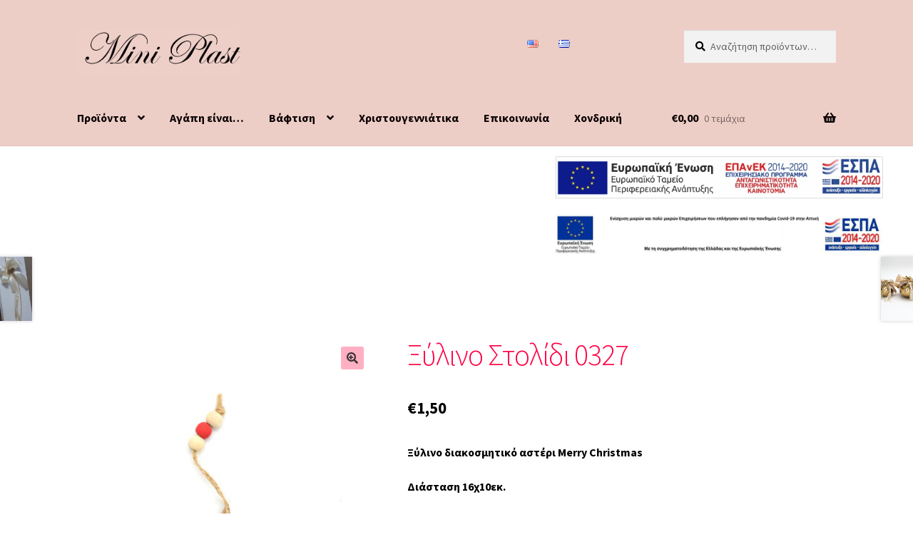

--- FILE ---
content_type: text/html; charset=UTF-8
request_url: https://www.kshop.gr/el/product/stolidi-0327/
body_size: 26645
content:
<!doctype html>
<html lang="el">
<head>
<meta charset="UTF-8">
<meta name="viewport" content="width=device-width, initial-scale=1">
<link rel="profile" href="http://gmpg.org/xfn/11">
<link rel="pingback" href="https://www.kshop.gr/xmlrpc.php">

<meta name='robots' content='index, follow, max-image-preview:large, max-snippet:-1, max-video-preview:-1' />
	<style>img:is([sizes="auto" i], [sizes^="auto," i]) { contain-intrinsic-size: 3000px 1500px }</style>
	<script id="cookieyes" type="text/javascript" src="https://cdn-cookieyes.com/client_data/7e70d9f23aafd1a5532be997/script.js"></script><!-- Jetpack Site Verification Tags -->
<meta name="google-site-verification" content="CNu4r7NM-YMwdRM__TSMxrnHwOltJMfzeN4cRoCfw1E" />
<script>window._wca = window._wca || [];</script>

	<!-- This site is optimized with the Yoast SEO plugin v26.7 - https://yoast.com/wordpress/plugins/seo/ -->
	<title>Ξύλινο Στολίδι 0327 - Mini Plast</title>
	<link rel="canonical" href="https://www.kshop.gr/el/product/stolidi-0327/" />
	<meta property="og:locale" content="el_GR" />
	<meta property="og:type" content="article" />
	<meta property="og:title" content="Ξύλινο Στολίδι 0327 - Mini Plast" />
	<meta property="og:description" content="Ξύλινο διακοσμητικό αστέρι Merry Christmas  Διάσταση 16χ10εκ.  &nbsp;" />
	<meta property="og:url" content="https://www.kshop.gr/el/product/stolidi-0327/" />
	<meta property="og:site_name" content="Mini Plast" />
	<meta property="article:publisher" content="https://www.facebook.com/kshopgr/" />
	<meta property="article:modified_time" content="2022-12-13T12:40:12+00:00" />
	<meta property="og:image" content="https://www.kshop.gr/wp-content/uploads/2020/11/DSC_0327.jpg" />
	<meta property="og:image:width" content="1689" />
	<meta property="og:image:height" content="2534" />
	<meta property="og:image:type" content="image/jpeg" />
	<meta name="twitter:card" content="summary_large_image" />
	<script type="application/ld+json" class="yoast-schema-graph">{"@context":"https://schema.org","@graph":[{"@type":"WebPage","@id":"https://www.kshop.gr/el/product/stolidi-0327/","url":"https://www.kshop.gr/el/product/stolidi-0327/","name":"Ξύλινο Στολίδι 0327 - Mini Plast","isPartOf":{"@id":"https://www.kshop.gr/el/%cf%80%cf%81%ce%bf%cf%8a%cf%8c%ce%bd%cf%84%ce%b1/#website"},"primaryImageOfPage":{"@id":"https://www.kshop.gr/el/product/stolidi-0327/#primaryimage"},"image":{"@id":"https://www.kshop.gr/el/product/stolidi-0327/#primaryimage"},"thumbnailUrl":"https://www.kshop.gr/wp-content/uploads/2020/11/DSC_0327.jpg","datePublished":"2020-11-15T00:17:10+00:00","dateModified":"2022-12-13T12:40:12+00:00","breadcrumb":{"@id":"https://www.kshop.gr/el/product/stolidi-0327/#breadcrumb"},"inLanguage":"el","potentialAction":[{"@type":"ReadAction","target":["https://www.kshop.gr/el/product/stolidi-0327/"]}]},{"@type":"ImageObject","inLanguage":"el","@id":"https://www.kshop.gr/el/product/stolidi-0327/#primaryimage","url":"https://www.kshop.gr/wp-content/uploads/2020/11/DSC_0327.jpg","contentUrl":"https://www.kshop.gr/wp-content/uploads/2020/11/DSC_0327.jpg","width":1689,"height":2534},{"@type":"BreadcrumbList","@id":"https://www.kshop.gr/el/product/stolidi-0327/#breadcrumb","itemListElement":[{"@type":"ListItem","position":1,"name":"Αρχική","item":"https://www.kshop.gr/el/%cf%80%cf%81%ce%bf%cf%8a%cf%8c%ce%bd%cf%84%ce%b1/"},{"@type":"ListItem","position":2,"name":"Προϊόντα","item":"https://www.kshop.gr/el/%cf%80%cf%81%ce%bf%cf%8a%cf%8c%ce%bd%cf%84%ce%b1/"},{"@type":"ListItem","position":3,"name":"Ξύλινο Στολίδι 0327"}]},{"@type":"WebSite","@id":"https://www.kshop.gr/el/%cf%80%cf%81%ce%bf%cf%8a%cf%8c%ce%bd%cf%84%ce%b1/#website","url":"https://www.kshop.gr/el/%cf%80%cf%81%ce%bf%cf%8a%cf%8c%ce%bd%cf%84%ce%b1/","name":"Mini Plast","description":"Κατασκευή - εμπορία είδη δώρων, Χριστουγεννιάτικα, Πασχαλινά, γούρια, ρόδια, κεριά","publisher":{"@id":"https://www.kshop.gr/el/%cf%80%cf%81%ce%bf%cf%8a%cf%8c%ce%bd%cf%84%ce%b1/#organization"},"potentialAction":[{"@type":"SearchAction","target":{"@type":"EntryPoint","urlTemplate":"https://www.kshop.gr/el/%cf%80%cf%81%ce%bf%cf%8a%cf%8c%ce%bd%cf%84%ce%b1/?s={search_term_string}"},"query-input":{"@type":"PropertyValueSpecification","valueRequired":true,"valueName":"search_term_string"}}],"inLanguage":"el"},{"@type":"Organization","@id":"https://www.kshop.gr/el/%cf%80%cf%81%ce%bf%cf%8a%cf%8c%ce%bd%cf%84%ce%b1/#organization","name":"Mini Plast","url":"https://www.kshop.gr/el/%cf%80%cf%81%ce%bf%cf%8a%cf%8c%ce%bd%cf%84%ce%b1/","logo":{"@type":"ImageObject","inLanguage":"el","@id":"https://www.kshop.gr/el/%cf%80%cf%81%ce%bf%cf%8a%cf%8c%ce%bd%cf%84%ce%b1/#/schema/logo/image/","url":"https://www.kshop.gr/wp-content/uploads/2019/02/logo-1.png","contentUrl":"https://www.kshop.gr/wp-content/uploads/2019/02/logo-1.png","width":577,"height":236,"caption":"Mini Plast"},"image":{"@id":"https://www.kshop.gr/el/%cf%80%cf%81%ce%bf%cf%8a%cf%8c%ce%bd%cf%84%ce%b1/#/schema/logo/image/"},"sameAs":["https://www.facebook.com/kshopgr/","https://www.instagram.com/kshopgr/","https://gr.pinterest.com/kshopgr/"]}]}</script>
	<!-- / Yoast SEO plugin. -->


<link rel='dns-prefetch' href='//www.googletagmanager.com' />
<link rel='dns-prefetch' href='//stats.wp.com' />
<link rel='dns-prefetch' href='//capi-automation.s3.us-east-2.amazonaws.com' />
<link rel='dns-prefetch' href='//fonts.googleapis.com' />
<link rel='dns-prefetch' href='//use.fontawesome.com' />
<link rel='dns-prefetch' href='//widgets.wp.com' />
<link rel='dns-prefetch' href='//s0.wp.com' />
<link rel='dns-prefetch' href='//0.gravatar.com' />
<link rel='dns-prefetch' href='//1.gravatar.com' />
<link rel='dns-prefetch' href='//2.gravatar.com' />
<link rel="alternate" type="application/rss+xml" title="Ροή RSS &raquo; Mini Plast" href="https://www.kshop.gr/el/feed/" />
<link rel="alternate" type="application/rss+xml" title="Ροή Σχολίων &raquo; Mini Plast" href="https://www.kshop.gr/el/comments/feed/" />
<link rel="alternate" type="application/rss+xml" title="Ροή Σχολίων Mini Plast &raquo; Ξύλινο Στολίδι 0327" href="https://www.kshop.gr/el/product/stolidi-0327/feed/" />
<script>
window._wpemojiSettings = {"baseUrl":"https:\/\/s.w.org\/images\/core\/emoji\/16.0.1\/72x72\/","ext":".png","svgUrl":"https:\/\/s.w.org\/images\/core\/emoji\/16.0.1\/svg\/","svgExt":".svg","source":{"concatemoji":"https:\/\/www.kshop.gr\/wp-includes\/js\/wp-emoji-release.min.js?ver=6.8.3"}};
/*! This file is auto-generated */
!function(s,n){var o,i,e;function c(e){try{var t={supportTests:e,timestamp:(new Date).valueOf()};sessionStorage.setItem(o,JSON.stringify(t))}catch(e){}}function p(e,t,n){e.clearRect(0,0,e.canvas.width,e.canvas.height),e.fillText(t,0,0);var t=new Uint32Array(e.getImageData(0,0,e.canvas.width,e.canvas.height).data),a=(e.clearRect(0,0,e.canvas.width,e.canvas.height),e.fillText(n,0,0),new Uint32Array(e.getImageData(0,0,e.canvas.width,e.canvas.height).data));return t.every(function(e,t){return e===a[t]})}function u(e,t){e.clearRect(0,0,e.canvas.width,e.canvas.height),e.fillText(t,0,0);for(var n=e.getImageData(16,16,1,1),a=0;a<n.data.length;a++)if(0!==n.data[a])return!1;return!0}function f(e,t,n,a){switch(t){case"flag":return n(e,"\ud83c\udff3\ufe0f\u200d\u26a7\ufe0f","\ud83c\udff3\ufe0f\u200b\u26a7\ufe0f")?!1:!n(e,"\ud83c\udde8\ud83c\uddf6","\ud83c\udde8\u200b\ud83c\uddf6")&&!n(e,"\ud83c\udff4\udb40\udc67\udb40\udc62\udb40\udc65\udb40\udc6e\udb40\udc67\udb40\udc7f","\ud83c\udff4\u200b\udb40\udc67\u200b\udb40\udc62\u200b\udb40\udc65\u200b\udb40\udc6e\u200b\udb40\udc67\u200b\udb40\udc7f");case"emoji":return!a(e,"\ud83e\udedf")}return!1}function g(e,t,n,a){var r="undefined"!=typeof WorkerGlobalScope&&self instanceof WorkerGlobalScope?new OffscreenCanvas(300,150):s.createElement("canvas"),o=r.getContext("2d",{willReadFrequently:!0}),i=(o.textBaseline="top",o.font="600 32px Arial",{});return e.forEach(function(e){i[e]=t(o,e,n,a)}),i}function t(e){var t=s.createElement("script");t.src=e,t.defer=!0,s.head.appendChild(t)}"undefined"!=typeof Promise&&(o="wpEmojiSettingsSupports",i=["flag","emoji"],n.supports={everything:!0,everythingExceptFlag:!0},e=new Promise(function(e){s.addEventListener("DOMContentLoaded",e,{once:!0})}),new Promise(function(t){var n=function(){try{var e=JSON.parse(sessionStorage.getItem(o));if("object"==typeof e&&"number"==typeof e.timestamp&&(new Date).valueOf()<e.timestamp+604800&&"object"==typeof e.supportTests)return e.supportTests}catch(e){}return null}();if(!n){if("undefined"!=typeof Worker&&"undefined"!=typeof OffscreenCanvas&&"undefined"!=typeof URL&&URL.createObjectURL&&"undefined"!=typeof Blob)try{var e="postMessage("+g.toString()+"("+[JSON.stringify(i),f.toString(),p.toString(),u.toString()].join(",")+"));",a=new Blob([e],{type:"text/javascript"}),r=new Worker(URL.createObjectURL(a),{name:"wpTestEmojiSupports"});return void(r.onmessage=function(e){c(n=e.data),r.terminate(),t(n)})}catch(e){}c(n=g(i,f,p,u))}t(n)}).then(function(e){for(var t in e)n.supports[t]=e[t],n.supports.everything=n.supports.everything&&n.supports[t],"flag"!==t&&(n.supports.everythingExceptFlag=n.supports.everythingExceptFlag&&n.supports[t]);n.supports.everythingExceptFlag=n.supports.everythingExceptFlag&&!n.supports.flag,n.DOMReady=!1,n.readyCallback=function(){n.DOMReady=!0}}).then(function(){return e}).then(function(){var e;n.supports.everything||(n.readyCallback(),(e=n.source||{}).concatemoji?t(e.concatemoji):e.wpemoji&&e.twemoji&&(t(e.twemoji),t(e.wpemoji)))}))}((window,document),window._wpemojiSettings);
</script>
<style id='wp-emoji-styles-inline-css'>

	img.wp-smiley, img.emoji {
		display: inline !important;
		border: none !important;
		box-shadow: none !important;
		height: 1em !important;
		width: 1em !important;
		margin: 0 0.07em !important;
		vertical-align: -0.1em !important;
		background: none !important;
		padding: 0 !important;
	}
</style>
<link rel='stylesheet' id='wp-block-library-css' href='https://www.kshop.gr/wp-includes/css/dist/block-library/style.min.css?ver=6.8.3' media='all' />
<style id='wp-block-library-theme-inline-css'>
.wp-block-audio :where(figcaption){color:#555;font-size:13px;text-align:center}.is-dark-theme .wp-block-audio :where(figcaption){color:#ffffffa6}.wp-block-audio{margin:0 0 1em}.wp-block-code{border:1px solid #ccc;border-radius:4px;font-family:Menlo,Consolas,monaco,monospace;padding:.8em 1em}.wp-block-embed :where(figcaption){color:#555;font-size:13px;text-align:center}.is-dark-theme .wp-block-embed :where(figcaption){color:#ffffffa6}.wp-block-embed{margin:0 0 1em}.blocks-gallery-caption{color:#555;font-size:13px;text-align:center}.is-dark-theme .blocks-gallery-caption{color:#ffffffa6}:root :where(.wp-block-image figcaption){color:#555;font-size:13px;text-align:center}.is-dark-theme :root :where(.wp-block-image figcaption){color:#ffffffa6}.wp-block-image{margin:0 0 1em}.wp-block-pullquote{border-bottom:4px solid;border-top:4px solid;color:currentColor;margin-bottom:1.75em}.wp-block-pullquote cite,.wp-block-pullquote footer,.wp-block-pullquote__citation{color:currentColor;font-size:.8125em;font-style:normal;text-transform:uppercase}.wp-block-quote{border-left:.25em solid;margin:0 0 1.75em;padding-left:1em}.wp-block-quote cite,.wp-block-quote footer{color:currentColor;font-size:.8125em;font-style:normal;position:relative}.wp-block-quote:where(.has-text-align-right){border-left:none;border-right:.25em solid;padding-left:0;padding-right:1em}.wp-block-quote:where(.has-text-align-center){border:none;padding-left:0}.wp-block-quote.is-large,.wp-block-quote.is-style-large,.wp-block-quote:where(.is-style-plain){border:none}.wp-block-search .wp-block-search__label{font-weight:700}.wp-block-search__button{border:1px solid #ccc;padding:.375em .625em}:where(.wp-block-group.has-background){padding:1.25em 2.375em}.wp-block-separator.has-css-opacity{opacity:.4}.wp-block-separator{border:none;border-bottom:2px solid;margin-left:auto;margin-right:auto}.wp-block-separator.has-alpha-channel-opacity{opacity:1}.wp-block-separator:not(.is-style-wide):not(.is-style-dots){width:100px}.wp-block-separator.has-background:not(.is-style-dots){border-bottom:none;height:1px}.wp-block-separator.has-background:not(.is-style-wide):not(.is-style-dots){height:2px}.wp-block-table{margin:0 0 1em}.wp-block-table td,.wp-block-table th{word-break:normal}.wp-block-table :where(figcaption){color:#555;font-size:13px;text-align:center}.is-dark-theme .wp-block-table :where(figcaption){color:#ffffffa6}.wp-block-video :where(figcaption){color:#555;font-size:13px;text-align:center}.is-dark-theme .wp-block-video :where(figcaption){color:#ffffffa6}.wp-block-video{margin:0 0 1em}:root :where(.wp-block-template-part.has-background){margin-bottom:0;margin-top:0;padding:1.25em 2.375em}
</style>
<style id='classic-theme-styles-inline-css'>
/*! This file is auto-generated */
.wp-block-button__link{color:#fff;background-color:#32373c;border-radius:9999px;box-shadow:none;text-decoration:none;padding:calc(.667em + 2px) calc(1.333em + 2px);font-size:1.125em}.wp-block-file__button{background:#32373c;color:#fff;text-decoration:none}
</style>
<link rel='stylesheet' id='mediaelement-css' href='https://www.kshop.gr/wp-includes/js/mediaelement/mediaelementplayer-legacy.min.css?ver=4.2.17' media='all' />
<link rel='stylesheet' id='wp-mediaelement-css' href='https://www.kshop.gr/wp-includes/js/mediaelement/wp-mediaelement.min.css?ver=6.8.3' media='all' />
<style id='jetpack-sharing-buttons-style-inline-css'>
.jetpack-sharing-buttons__services-list{display:flex;flex-direction:row;flex-wrap:wrap;gap:0;list-style-type:none;margin:5px;padding:0}.jetpack-sharing-buttons__services-list.has-small-icon-size{font-size:12px}.jetpack-sharing-buttons__services-list.has-normal-icon-size{font-size:16px}.jetpack-sharing-buttons__services-list.has-large-icon-size{font-size:24px}.jetpack-sharing-buttons__services-list.has-huge-icon-size{font-size:36px}@media print{.jetpack-sharing-buttons__services-list{display:none!important}}.editor-styles-wrapper .wp-block-jetpack-sharing-buttons{gap:0;padding-inline-start:0}ul.jetpack-sharing-buttons__services-list.has-background{padding:1.25em 2.375em}
</style>
<link rel='stylesheet' id='storefront-gutenberg-blocks-css' href='https://www.kshop.gr/wp-content/themes/storefront/assets/css/base/gutenberg-blocks.css?ver=4.6.2' media='all' />
<style id='storefront-gutenberg-blocks-inline-css'>

				.wp-block-button__link:not(.has-text-color) {
					color: #333333;
				}

				.wp-block-button__link:not(.has-text-color):hover,
				.wp-block-button__link:not(.has-text-color):focus,
				.wp-block-button__link:not(.has-text-color):active {
					color: #333333;
				}

				.wp-block-button__link:not(.has-background) {
					background-color: #ffafc2;
				}

				.wp-block-button__link:not(.has-background):hover,
				.wp-block-button__link:not(.has-background):focus,
				.wp-block-button__link:not(.has-background):active {
					border-color: #e696a9;
					background-color: #e696a9;
				}

				.wc-block-grid__products .wc-block-grid__product .wp-block-button__link {
					background-color: #ffafc2;
					border-color: #ffafc2;
					color: #333333;
				}

				.wp-block-quote footer,
				.wp-block-quote cite,
				.wp-block-quote__citation {
					color: #000000;
				}

				.wp-block-pullquote cite,
				.wp-block-pullquote footer,
				.wp-block-pullquote__citation {
					color: #000000;
				}

				.wp-block-image figcaption {
					color: #000000;
				}

				.wp-block-separator.is-style-dots::before {
					color: #333333;
				}

				.wp-block-file a.wp-block-file__button {
					color: #333333;
					background-color: #ffafc2;
					border-color: #ffafc2;
				}

				.wp-block-file a.wp-block-file__button:hover,
				.wp-block-file a.wp-block-file__button:focus,
				.wp-block-file a.wp-block-file__button:active {
					color: #333333;
					background-color: #e696a9;
				}

				.wp-block-code,
				.wp-block-preformatted pre {
					color: #000000;
				}

				.wp-block-table:not( .has-background ):not( .is-style-stripes ) tbody tr:nth-child(2n) td {
					background-color: #fdfdfd;
				}

				.wp-block-cover .wp-block-cover__inner-container h1:not(.has-text-color),
				.wp-block-cover .wp-block-cover__inner-container h2:not(.has-text-color),
				.wp-block-cover .wp-block-cover__inner-container h3:not(.has-text-color),
				.wp-block-cover .wp-block-cover__inner-container h4:not(.has-text-color),
				.wp-block-cover .wp-block-cover__inner-container h5:not(.has-text-color),
				.wp-block-cover .wp-block-cover__inner-container h6:not(.has-text-color) {
					color: #000000;
				}

				div.wc-block-components-price-slider__range-input-progress,
				.rtl .wc-block-components-price-slider__range-input-progress {
					--range-color: #bc0737;
				}

				/* Target only IE11 */
				@media all and (-ms-high-contrast: none), (-ms-high-contrast: active) {
					.wc-block-components-price-slider__range-input-progress {
						background: #bc0737;
					}
				}

				.wc-block-components-button:not(.is-link) {
					background-color: #333333;
					color: #ffffff;
				}

				.wc-block-components-button:not(.is-link):hover,
				.wc-block-components-button:not(.is-link):focus,
				.wc-block-components-button:not(.is-link):active {
					background-color: #1a1a1a;
					color: #ffffff;
				}

				.wc-block-components-button:not(.is-link):disabled {
					background-color: #333333;
					color: #ffffff;
				}

				.wc-block-cart__submit-container {
					background-color: #ffffff;
				}

				.wc-block-cart__submit-container::before {
					color: rgba(220,220,220,0.5);
				}

				.wc-block-components-order-summary-item__quantity {
					background-color: #ffffff;
					border-color: #000000;
					box-shadow: 0 0 0 2px #ffffff;
					color: #000000;
				}
			
</style>
<style id='global-styles-inline-css'>
:root{--wp--preset--aspect-ratio--square: 1;--wp--preset--aspect-ratio--4-3: 4/3;--wp--preset--aspect-ratio--3-4: 3/4;--wp--preset--aspect-ratio--3-2: 3/2;--wp--preset--aspect-ratio--2-3: 2/3;--wp--preset--aspect-ratio--16-9: 16/9;--wp--preset--aspect-ratio--9-16: 9/16;--wp--preset--color--black: #000000;--wp--preset--color--cyan-bluish-gray: #abb8c3;--wp--preset--color--white: #ffffff;--wp--preset--color--pale-pink: #f78da7;--wp--preset--color--vivid-red: #cf2e2e;--wp--preset--color--luminous-vivid-orange: #ff6900;--wp--preset--color--luminous-vivid-amber: #fcb900;--wp--preset--color--light-green-cyan: #7bdcb5;--wp--preset--color--vivid-green-cyan: #00d084;--wp--preset--color--pale-cyan-blue: #8ed1fc;--wp--preset--color--vivid-cyan-blue: #0693e3;--wp--preset--color--vivid-purple: #9b51e0;--wp--preset--gradient--vivid-cyan-blue-to-vivid-purple: linear-gradient(135deg,rgba(6,147,227,1) 0%,rgb(155,81,224) 100%);--wp--preset--gradient--light-green-cyan-to-vivid-green-cyan: linear-gradient(135deg,rgb(122,220,180) 0%,rgb(0,208,130) 100%);--wp--preset--gradient--luminous-vivid-amber-to-luminous-vivid-orange: linear-gradient(135deg,rgba(252,185,0,1) 0%,rgba(255,105,0,1) 100%);--wp--preset--gradient--luminous-vivid-orange-to-vivid-red: linear-gradient(135deg,rgba(255,105,0,1) 0%,rgb(207,46,46) 100%);--wp--preset--gradient--very-light-gray-to-cyan-bluish-gray: linear-gradient(135deg,rgb(238,238,238) 0%,rgb(169,184,195) 100%);--wp--preset--gradient--cool-to-warm-spectrum: linear-gradient(135deg,rgb(74,234,220) 0%,rgb(151,120,209) 20%,rgb(207,42,186) 40%,rgb(238,44,130) 60%,rgb(251,105,98) 80%,rgb(254,248,76) 100%);--wp--preset--gradient--blush-light-purple: linear-gradient(135deg,rgb(255,206,236) 0%,rgb(152,150,240) 100%);--wp--preset--gradient--blush-bordeaux: linear-gradient(135deg,rgb(254,205,165) 0%,rgb(254,45,45) 50%,rgb(107,0,62) 100%);--wp--preset--gradient--luminous-dusk: linear-gradient(135deg,rgb(255,203,112) 0%,rgb(199,81,192) 50%,rgb(65,88,208) 100%);--wp--preset--gradient--pale-ocean: linear-gradient(135deg,rgb(255,245,203) 0%,rgb(182,227,212) 50%,rgb(51,167,181) 100%);--wp--preset--gradient--electric-grass: linear-gradient(135deg,rgb(202,248,128) 0%,rgb(113,206,126) 100%);--wp--preset--gradient--midnight: linear-gradient(135deg,rgb(2,3,129) 0%,rgb(40,116,252) 100%);--wp--preset--font-size--small: 14px;--wp--preset--font-size--medium: 23px;--wp--preset--font-size--large: 26px;--wp--preset--font-size--x-large: 42px;--wp--preset--font-size--normal: 16px;--wp--preset--font-size--huge: 37px;--wp--preset--spacing--20: 0.44rem;--wp--preset--spacing--30: 0.67rem;--wp--preset--spacing--40: 1rem;--wp--preset--spacing--50: 1.5rem;--wp--preset--spacing--60: 2.25rem;--wp--preset--spacing--70: 3.38rem;--wp--preset--spacing--80: 5.06rem;--wp--preset--shadow--natural: 6px 6px 9px rgba(0, 0, 0, 0.2);--wp--preset--shadow--deep: 12px 12px 50px rgba(0, 0, 0, 0.4);--wp--preset--shadow--sharp: 6px 6px 0px rgba(0, 0, 0, 0.2);--wp--preset--shadow--outlined: 6px 6px 0px -3px rgba(255, 255, 255, 1), 6px 6px rgba(0, 0, 0, 1);--wp--preset--shadow--crisp: 6px 6px 0px rgba(0, 0, 0, 1);}:root :where(.is-layout-flow) > :first-child{margin-block-start: 0;}:root :where(.is-layout-flow) > :last-child{margin-block-end: 0;}:root :where(.is-layout-flow) > *{margin-block-start: 24px;margin-block-end: 0;}:root :where(.is-layout-constrained) > :first-child{margin-block-start: 0;}:root :where(.is-layout-constrained) > :last-child{margin-block-end: 0;}:root :where(.is-layout-constrained) > *{margin-block-start: 24px;margin-block-end: 0;}:root :where(.is-layout-flex){gap: 24px;}:root :where(.is-layout-grid){gap: 24px;}body .is-layout-flex{display: flex;}.is-layout-flex{flex-wrap: wrap;align-items: center;}.is-layout-flex > :is(*, div){margin: 0;}body .is-layout-grid{display: grid;}.is-layout-grid > :is(*, div){margin: 0;}.has-black-color{color: var(--wp--preset--color--black) !important;}.has-cyan-bluish-gray-color{color: var(--wp--preset--color--cyan-bluish-gray) !important;}.has-white-color{color: var(--wp--preset--color--white) !important;}.has-pale-pink-color{color: var(--wp--preset--color--pale-pink) !important;}.has-vivid-red-color{color: var(--wp--preset--color--vivid-red) !important;}.has-luminous-vivid-orange-color{color: var(--wp--preset--color--luminous-vivid-orange) !important;}.has-luminous-vivid-amber-color{color: var(--wp--preset--color--luminous-vivid-amber) !important;}.has-light-green-cyan-color{color: var(--wp--preset--color--light-green-cyan) !important;}.has-vivid-green-cyan-color{color: var(--wp--preset--color--vivid-green-cyan) !important;}.has-pale-cyan-blue-color{color: var(--wp--preset--color--pale-cyan-blue) !important;}.has-vivid-cyan-blue-color{color: var(--wp--preset--color--vivid-cyan-blue) !important;}.has-vivid-purple-color{color: var(--wp--preset--color--vivid-purple) !important;}.has-black-background-color{background-color: var(--wp--preset--color--black) !important;}.has-cyan-bluish-gray-background-color{background-color: var(--wp--preset--color--cyan-bluish-gray) !important;}.has-white-background-color{background-color: var(--wp--preset--color--white) !important;}.has-pale-pink-background-color{background-color: var(--wp--preset--color--pale-pink) !important;}.has-vivid-red-background-color{background-color: var(--wp--preset--color--vivid-red) !important;}.has-luminous-vivid-orange-background-color{background-color: var(--wp--preset--color--luminous-vivid-orange) !important;}.has-luminous-vivid-amber-background-color{background-color: var(--wp--preset--color--luminous-vivid-amber) !important;}.has-light-green-cyan-background-color{background-color: var(--wp--preset--color--light-green-cyan) !important;}.has-vivid-green-cyan-background-color{background-color: var(--wp--preset--color--vivid-green-cyan) !important;}.has-pale-cyan-blue-background-color{background-color: var(--wp--preset--color--pale-cyan-blue) !important;}.has-vivid-cyan-blue-background-color{background-color: var(--wp--preset--color--vivid-cyan-blue) !important;}.has-vivid-purple-background-color{background-color: var(--wp--preset--color--vivid-purple) !important;}.has-black-border-color{border-color: var(--wp--preset--color--black) !important;}.has-cyan-bluish-gray-border-color{border-color: var(--wp--preset--color--cyan-bluish-gray) !important;}.has-white-border-color{border-color: var(--wp--preset--color--white) !important;}.has-pale-pink-border-color{border-color: var(--wp--preset--color--pale-pink) !important;}.has-vivid-red-border-color{border-color: var(--wp--preset--color--vivid-red) !important;}.has-luminous-vivid-orange-border-color{border-color: var(--wp--preset--color--luminous-vivid-orange) !important;}.has-luminous-vivid-amber-border-color{border-color: var(--wp--preset--color--luminous-vivid-amber) !important;}.has-light-green-cyan-border-color{border-color: var(--wp--preset--color--light-green-cyan) !important;}.has-vivid-green-cyan-border-color{border-color: var(--wp--preset--color--vivid-green-cyan) !important;}.has-pale-cyan-blue-border-color{border-color: var(--wp--preset--color--pale-cyan-blue) !important;}.has-vivid-cyan-blue-border-color{border-color: var(--wp--preset--color--vivid-cyan-blue) !important;}.has-vivid-purple-border-color{border-color: var(--wp--preset--color--vivid-purple) !important;}.has-vivid-cyan-blue-to-vivid-purple-gradient-background{background: var(--wp--preset--gradient--vivid-cyan-blue-to-vivid-purple) !important;}.has-light-green-cyan-to-vivid-green-cyan-gradient-background{background: var(--wp--preset--gradient--light-green-cyan-to-vivid-green-cyan) !important;}.has-luminous-vivid-amber-to-luminous-vivid-orange-gradient-background{background: var(--wp--preset--gradient--luminous-vivid-amber-to-luminous-vivid-orange) !important;}.has-luminous-vivid-orange-to-vivid-red-gradient-background{background: var(--wp--preset--gradient--luminous-vivid-orange-to-vivid-red) !important;}.has-very-light-gray-to-cyan-bluish-gray-gradient-background{background: var(--wp--preset--gradient--very-light-gray-to-cyan-bluish-gray) !important;}.has-cool-to-warm-spectrum-gradient-background{background: var(--wp--preset--gradient--cool-to-warm-spectrum) !important;}.has-blush-light-purple-gradient-background{background: var(--wp--preset--gradient--blush-light-purple) !important;}.has-blush-bordeaux-gradient-background{background: var(--wp--preset--gradient--blush-bordeaux) !important;}.has-luminous-dusk-gradient-background{background: var(--wp--preset--gradient--luminous-dusk) !important;}.has-pale-ocean-gradient-background{background: var(--wp--preset--gradient--pale-ocean) !important;}.has-electric-grass-gradient-background{background: var(--wp--preset--gradient--electric-grass) !important;}.has-midnight-gradient-background{background: var(--wp--preset--gradient--midnight) !important;}.has-small-font-size{font-size: var(--wp--preset--font-size--small) !important;}.has-medium-font-size{font-size: var(--wp--preset--font-size--medium) !important;}.has-large-font-size{font-size: var(--wp--preset--font-size--large) !important;}.has-x-large-font-size{font-size: var(--wp--preset--font-size--x-large) !important;}
:root :where(.wp-block-pullquote){font-size: 1.5em;line-height: 1.6;}
</style>
<link rel='stylesheet' id='wcz-frontend-css' href='https://www.kshop.gr/wp-content/plugins/woocustomizer/assets/css/frontend.css?ver=2.6.3' media='all' />
<link rel='stylesheet' id='contact-form-7-css' href='https://www.kshop.gr/wp-content/plugins/contact-form-7/includes/css/styles.css?ver=6.1.4' media='all' />
<link rel='stylesheet' id='photoswipe-css' href='https://www.kshop.gr/wp-content/plugins/woocommerce/assets/css/photoswipe/photoswipe.min.css?ver=10.4.3' media='all' />
<link rel='stylesheet' id='photoswipe-default-skin-css' href='https://www.kshop.gr/wp-content/plugins/woocommerce/assets/css/photoswipe/default-skin/default-skin.min.css?ver=10.4.3' media='all' />
<style id='woocommerce-inline-inline-css'>
.woocommerce form .form-row .required { visibility: visible; }
</style>
<link rel='stylesheet' id='storefront-style-css' href='https://www.kshop.gr/wp-content/themes/storefront/style.css?ver=4.6.2' media='all' />
<style id='storefront-style-inline-css'>

			.main-navigation ul li a,
			.site-title a,
			ul.menu li a,
			.site-branding h1 a,
			button.menu-toggle,
			button.menu-toggle:hover,
			.handheld-navigation .dropdown-toggle {
				color: #0a0002;
			}

			button.menu-toggle,
			button.menu-toggle:hover {
				border-color: #0a0002;
			}

			.main-navigation ul li a:hover,
			.main-navigation ul li:hover > a,
			.site-title a:hover,
			.site-header ul.menu li.current-menu-item > a {
				color: #4b4143;
			}

			table:not( .has-background ) th {
				background-color: #f8f8f8;
			}

			table:not( .has-background ) tbody td {
				background-color: #fdfdfd;
			}

			table:not( .has-background ) tbody tr:nth-child(2n) td,
			fieldset,
			fieldset legend {
				background-color: #fbfbfb;
			}

			.site-header,
			.secondary-navigation ul ul,
			.main-navigation ul.menu > li.menu-item-has-children:after,
			.secondary-navigation ul.menu ul,
			.storefront-handheld-footer-bar,
			.storefront-handheld-footer-bar ul li > a,
			.storefront-handheld-footer-bar ul li.search .site-search,
			button.menu-toggle,
			button.menu-toggle:hover {
				background-color: #edcec7;
			}

			p.site-description,
			.site-header,
			.storefront-handheld-footer-bar {
				color: #000000;
			}

			button.menu-toggle:after,
			button.menu-toggle:before,
			button.menu-toggle span:before {
				background-color: #0a0002;
			}

			h1, h2, h3, h4, h5, h6, .wc-block-grid__product-title {
				color: #333333;
			}

			.widget h1 {
				border-bottom-color: #333333;
			}

			body,
			.secondary-navigation a {
				color: #000000;
			}

			.widget-area .widget a,
			.hentry .entry-header .posted-on a,
			.hentry .entry-header .post-author a,
			.hentry .entry-header .post-comments a,
			.hentry .entry-header .byline a {
				color: #050505;
			}

			a {
				color: #bc0737;
			}

			a:focus,
			button:focus,
			.button.alt:focus,
			input:focus,
			textarea:focus,
			input[type="button"]:focus,
			input[type="reset"]:focus,
			input[type="submit"]:focus,
			input[type="email"]:focus,
			input[type="tel"]:focus,
			input[type="url"]:focus,
			input[type="password"]:focus,
			input[type="search"]:focus {
				outline-color: #bc0737;
			}

			button, input[type="button"], input[type="reset"], input[type="submit"], .button, .widget a.button {
				background-color: #ffafc2;
				border-color: #ffafc2;
				color: #333333;
			}

			button:hover, input[type="button"]:hover, input[type="reset"]:hover, input[type="submit"]:hover, .button:hover, .widget a.button:hover {
				background-color: #e696a9;
				border-color: #e696a9;
				color: #333333;
			}

			button.alt, input[type="button"].alt, input[type="reset"].alt, input[type="submit"].alt, .button.alt, .widget-area .widget a.button.alt {
				background-color: #333333;
				border-color: #333333;
				color: #ffffff;
			}

			button.alt:hover, input[type="button"].alt:hover, input[type="reset"].alt:hover, input[type="submit"].alt:hover, .button.alt:hover, .widget-area .widget a.button.alt:hover {
				background-color: #1a1a1a;
				border-color: #1a1a1a;
				color: #ffffff;
			}

			.pagination .page-numbers li .page-numbers.current {
				background-color: #e6e6e6;
				color: #000000;
			}

			#comments .comment-list .comment-content .comment-text {
				background-color: #f8f8f8;
			}

			.site-footer {
				background-color: #edcec7;
				color: #000000;
			}

			.site-footer a:not(.button):not(.components-button) {
				color: #870000;
			}

			.site-footer .storefront-handheld-footer-bar a:not(.button):not(.components-button) {
				color: #0a0002;
			}

			.site-footer h1, .site-footer h2, .site-footer h3, .site-footer h4, .site-footer h5, .site-footer h6, .site-footer .widget .widget-title, .site-footer .widget .widgettitle {
				color: #333333;
			}

			.page-template-template-homepage.has-post-thumbnail .type-page.has-post-thumbnail .entry-title {
				color: #000000;
			}

			.page-template-template-homepage.has-post-thumbnail .type-page.has-post-thumbnail .entry-content {
				color: #000000;
			}

			@media screen and ( min-width: 768px ) {
				.secondary-navigation ul.menu a:hover {
					color: #191919;
				}

				.secondary-navigation ul.menu a {
					color: #000000;
				}

				.main-navigation ul.menu ul.sub-menu,
				.main-navigation ul.nav-menu ul.children {
					background-color: #debfb8;
				}

				.site-header {
					border-bottom-color: #debfb8;
				}
			}
</style>
<link rel='stylesheet' id='storefront-icons-css' href='https://www.kshop.gr/wp-content/themes/storefront/assets/css/base/icons.css?ver=4.6.2' media='all' />
<link rel='stylesheet' id='storefront-fonts-css' href='https://fonts.googleapis.com/css?family=Source+Sans+Pro%3A400%2C300%2C300italic%2C400italic%2C600%2C700%2C900&#038;subset=latin%2Clatin-ext&#038;ver=4.6.2' media='all' />
<link rel='stylesheet' id='storefront-jetpack-widgets-css' href='https://www.kshop.gr/wp-content/themes/storefront/assets/css/jetpack/widgets.css?ver=4.6.2' media='all' />
<link rel='stylesheet' id='jetpack_likes-css' href='https://www.kshop.gr/wp-content/plugins/jetpack/modules/likes/style.css?ver=15.4' media='all' />
<style id='wcz-customizer-custom-css-inline-css'>
body.woocommerce .woocommerce-breadcrumb{display:none !important;}body.wcz-btns.wcz-woocommerce ul.products li.product a.button,
					body.wcz-btns.wcz-woocommerce .related.products ul.products li.product a.button,
					body.wcz-btns.wcz-woocommerce.single-product div.product form.cart .button,
					body.wcz-btns.wcz-woocommerce.single-product .woocommerce-Reviews form.comment-form input.submit,
                    body.wcz-btns.wcz-woocommerce.wcz-wooblocks ul.wc-block-grid__products li.wc-block-grid__product .add_to_cart_button{background-color:#fff7f4 !important;color:#ad2727 !important;text-shadow:none;}body.wcz-btns.wcz-woocommerce ul.products li.product a.button:hover,
					body.wcz-btns.wcz-woocommerce .related.products ul.products li.product a.button:hover,
					body.wcz-btns.wcz-woocommerce.single-product div.product form.cart .button:hover,
					body.wcz-btns.wcz-woocommerce.single-product .woocommerce-Reviews form.comment-form input.submit:hover,
                    body.wcz-btns.wcz-woocommerce.wcz-wooblocks ul.wc-block-grid__products li.wc-block-grid__product .add_to_cart_button:hover{background-color:#f2abab !important;color:#680000 !important;}body.single-product section.upsells{display:none !important;}body.single-product.wcz-woocommerce div.product .product_title{color:#ff0044 !important;}
</style>
<link rel='stylesheet' id='storefront-woocommerce-style-css' href='https://www.kshop.gr/wp-content/themes/storefront/assets/css/woocommerce/woocommerce.css?ver=4.6.2' media='all' />
<style id='storefront-woocommerce-style-inline-css'>
@font-face {
				font-family: star;
				src: url(https://www.kshop.gr/wp-content/plugins/woocommerce/assets/fonts/star.eot);
				src:
					url(https://www.kshop.gr/wp-content/plugins/woocommerce/assets/fonts/star.eot?#iefix) format("embedded-opentype"),
					url(https://www.kshop.gr/wp-content/plugins/woocommerce/assets/fonts/star.woff) format("woff"),
					url(https://www.kshop.gr/wp-content/plugins/woocommerce/assets/fonts/star.ttf) format("truetype"),
					url(https://www.kshop.gr/wp-content/plugins/woocommerce/assets/fonts/star.svg#star) format("svg");
				font-weight: 400;
				font-style: normal;
			}
			@font-face {
				font-family: WooCommerce;
				src: url(https://www.kshop.gr/wp-content/plugins/woocommerce/assets/fonts/WooCommerce.eot);
				src:
					url(https://www.kshop.gr/wp-content/plugins/woocommerce/assets/fonts/WooCommerce.eot?#iefix) format("embedded-opentype"),
					url(https://www.kshop.gr/wp-content/plugins/woocommerce/assets/fonts/WooCommerce.woff) format("woff"),
					url(https://www.kshop.gr/wp-content/plugins/woocommerce/assets/fonts/WooCommerce.ttf) format("truetype"),
					url(https://www.kshop.gr/wp-content/plugins/woocommerce/assets/fonts/WooCommerce.svg#WooCommerce) format("svg");
				font-weight: 400;
				font-style: normal;
			}

			a.cart-contents,
			.site-header-cart .widget_shopping_cart a {
				color: #0a0002;
			}

			a.cart-contents:hover,
			.site-header-cart .widget_shopping_cart a:hover,
			.site-header-cart:hover > li > a {
				color: #4b4143;
			}

			table.cart td.product-remove,
			table.cart td.actions {
				border-top-color: #ffffff;
			}

			.storefront-handheld-footer-bar ul li.cart .count {
				background-color: #0a0002;
				color: #edcec7;
				border-color: #edcec7;
			}

			.woocommerce-tabs ul.tabs li.active a,
			ul.products li.product .price,
			.onsale,
			.wc-block-grid__product-onsale,
			.widget_search form:before,
			.widget_product_search form:before {
				color: #000000;
			}

			.woocommerce-breadcrumb a,
			a.woocommerce-review-link,
			.product_meta a {
				color: #050505;
			}

			.wc-block-grid__product-onsale,
			.onsale {
				border-color: #000000;
			}

			.star-rating span:before,
			.quantity .plus, .quantity .minus,
			p.stars a:hover:after,
			p.stars a:after,
			.star-rating span:before,
			#payment .payment_methods li input[type=radio]:first-child:checked+label:before {
				color: #bc0737;
			}

			.widget_price_filter .ui-slider .ui-slider-range,
			.widget_price_filter .ui-slider .ui-slider-handle {
				background-color: #bc0737;
			}

			.order_details {
				background-color: #f8f8f8;
			}

			.order_details > li {
				border-bottom: 1px dotted #e3e3e3;
			}

			.order_details:before,
			.order_details:after {
				background: -webkit-linear-gradient(transparent 0,transparent 0),-webkit-linear-gradient(135deg,#f8f8f8 33.33%,transparent 33.33%),-webkit-linear-gradient(45deg,#f8f8f8 33.33%,transparent 33.33%)
			}

			#order_review {
				background-color: #ffffff;
			}

			#payment .payment_methods > li .payment_box,
			#payment .place-order {
				background-color: #fafafa;
			}

			#payment .payment_methods > li:not(.woocommerce-notice) {
				background-color: #f5f5f5;
			}

			#payment .payment_methods > li:not(.woocommerce-notice):hover {
				background-color: #f0f0f0;
			}

			.woocommerce-pagination .page-numbers li .page-numbers.current {
				background-color: #e6e6e6;
				color: #000000;
			}

			.wc-block-grid__product-onsale,
			.onsale,
			.woocommerce-pagination .page-numbers li .page-numbers:not(.current) {
				color: #000000;
			}

			p.stars a:before,
			p.stars a:hover~a:before,
			p.stars.selected a.active~a:before {
				color: #000000;
			}

			p.stars.selected a.active:before,
			p.stars:hover a:before,
			p.stars.selected a:not(.active):before,
			p.stars.selected a.active:before {
				color: #bc0737;
			}

			.single-product div.product .woocommerce-product-gallery .woocommerce-product-gallery__trigger {
				background-color: #ffafc2;
				color: #333333;
			}

			.single-product div.product .woocommerce-product-gallery .woocommerce-product-gallery__trigger:hover {
				background-color: #e696a9;
				border-color: #e696a9;
				color: #333333;
			}

			.button.added_to_cart:focus,
			.button.wc-forward:focus {
				outline-color: #bc0737;
			}

			.added_to_cart,
			.site-header-cart .widget_shopping_cart a.button,
			.wc-block-grid__products .wc-block-grid__product .wp-block-button__link {
				background-color: #ffafc2;
				border-color: #ffafc2;
				color: #333333;
			}

			.added_to_cart:hover,
			.site-header-cart .widget_shopping_cart a.button:hover,
			.wc-block-grid__products .wc-block-grid__product .wp-block-button__link:hover {
				background-color: #e696a9;
				border-color: #e696a9;
				color: #333333;
			}

			.added_to_cart.alt, .added_to_cart, .widget a.button.checkout {
				background-color: #333333;
				border-color: #333333;
				color: #ffffff;
			}

			.added_to_cart.alt:hover, .added_to_cart:hover, .widget a.button.checkout:hover {
				background-color: #1a1a1a;
				border-color: #1a1a1a;
				color: #ffffff;
			}

			.button.loading {
				color: #ffafc2;
			}

			.button.loading:hover {
				background-color: #ffafc2;
			}

			.button.loading:after {
				color: #333333;
			}

			@media screen and ( min-width: 768px ) {
				.site-header-cart .widget_shopping_cart,
				.site-header .product_list_widget li .quantity {
					color: #000000;
				}

				.site-header-cart .widget_shopping_cart .buttons,
				.site-header-cart .widget_shopping_cart .total {
					background-color: #e3c4bd;
				}

				.site-header-cart .widget_shopping_cart {
					background-color: #debfb8;
				}
			}
				.storefront-product-pagination a {
					color: #000000;
					background-color: #ffffff;
				}
				.storefront-sticky-add-to-cart {
					color: #000000;
					background-color: #ffffff;
				}

				.storefront-sticky-add-to-cart a:not(.button) {
					color: #0a0002;
				}
</style>
<link rel='stylesheet' id='storefront-woocommerce-brands-style-css' href='https://www.kshop.gr/wp-content/themes/storefront/assets/css/woocommerce/extensions/brands.css?ver=4.6.2' media='all' />
<link rel='stylesheet' id='custom-css-css' href='https://www.kshop.gr/wp-content/plugins/theme-customisations-master/custom/style.css?ver=6.8.3' media='all' />
<link rel='stylesheet' id='font-awesome-5-brands-css' href='//use.fontawesome.com/releases/v5.0.13/css/brands.css?ver=6.8.3' media='all' />
<link rel='stylesheet' id='sps-styles-css' href='https://www.kshop.gr/wp-content/plugins/storefront-product-sharing/assets/css/style.css?ver=6.8.3' media='all' />
<script id="woocommerce-google-analytics-integration-gtag-js-after">
/* Google Analytics for WooCommerce (gtag.js) */
					window.dataLayer = window.dataLayer || [];
					function gtag(){dataLayer.push(arguments);}
					// Set up default consent state.
					for ( const mode of [{"analytics_storage":"denied","ad_storage":"denied","ad_user_data":"denied","ad_personalization":"denied","region":["AT","BE","BG","HR","CY","CZ","DK","EE","FI","FR","DE","GR","HU","IS","IE","IT","LV","LI","LT","LU","MT","NL","NO","PL","PT","RO","SK","SI","ES","SE","GB","CH"]}] || [] ) {
						gtag( "consent", "default", { "wait_for_update": 500, ...mode } );
					}
					gtag("js", new Date());
					gtag("set", "developer_id.dOGY3NW", true);
					gtag("config", "G-G85MP40PB2", {"track_404":true,"allow_google_signals":true,"logged_in":false,"linker":{"domains":[],"allow_incoming":false},"custom_map":{"dimension1":"logged_in"}});
</script>
<script src="https://www.kshop.gr/wp-includes/js/jquery/jquery.min.js?ver=3.7.1" id="jquery-core-js"></script>
<script src="https://www.kshop.gr/wp-includes/js/jquery/jquery-migrate.min.js?ver=3.4.1" id="jquery-migrate-js"></script>
<script src="https://www.kshop.gr/wp-content/plugins/woocommerce/assets/js/jquery-blockui/jquery.blockUI.min.js?ver=2.7.0-wc.10.4.3" id="wc-jquery-blockui-js" defer data-wp-strategy="defer"></script>
<script id="wc-add-to-cart-js-extra">
var wc_add_to_cart_params = {"ajax_url":"\/wp-admin\/admin-ajax.php","wc_ajax_url":"\/el\/%cf%80%cf%81%ce%bf%cf%8a%cf%8c%ce%bd%cf%84%ce%b1\/?wc-ajax=%%endpoint%%","i18n_view_cart":"\u039a\u03b1\u03bb\u03ac\u03b8\u03b9","cart_url":"https:\/\/www.kshop.gr\/el\/basket\/","is_cart":"","cart_redirect_after_add":"no"};
</script>
<script src="https://www.kshop.gr/wp-content/plugins/woocommerce/assets/js/frontend/add-to-cart.min.js?ver=10.4.3" id="wc-add-to-cart-js" defer data-wp-strategy="defer"></script>
<script src="https://www.kshop.gr/wp-content/plugins/woocommerce/assets/js/zoom/jquery.zoom.min.js?ver=1.7.21-wc.10.4.3" id="wc-zoom-js" defer data-wp-strategy="defer"></script>
<script src="https://www.kshop.gr/wp-content/plugins/woocommerce/assets/js/flexslider/jquery.flexslider.min.js?ver=2.7.2-wc.10.4.3" id="wc-flexslider-js" defer data-wp-strategy="defer"></script>
<script src="https://www.kshop.gr/wp-content/plugins/woocommerce/assets/js/photoswipe/photoswipe.min.js?ver=4.1.1-wc.10.4.3" id="wc-photoswipe-js" defer data-wp-strategy="defer"></script>
<script src="https://www.kshop.gr/wp-content/plugins/woocommerce/assets/js/photoswipe/photoswipe-ui-default.min.js?ver=4.1.1-wc.10.4.3" id="wc-photoswipe-ui-default-js" defer data-wp-strategy="defer"></script>
<script id="wc-single-product-js-extra">
var wc_single_product_params = {"i18n_required_rating_text":"\u03a0\u03b1\u03c1\u03b1\u03ba\u03b1\u03bb\u03bf\u03cd\u03bc\u03b5, \u03b5\u03c0\u03b9\u03bb\u03ad\u03be\u03c4\u03b5 \u03bc\u03af\u03b1 \u03b2\u03b1\u03b8\u03bc\u03bf\u03bb\u03bf\u03b3\u03af\u03b1","i18n_rating_options":["1 \u03b1\u03c0\u03cc 5 \u03b1\u03c3\u03c4\u03ad\u03c1\u03b9\u03b1","2 \u03b1\u03c0\u03cc 5 \u03b1\u03c3\u03c4\u03ad\u03c1\u03b9\u03b1","3 \u03b1\u03c0\u03cc 5 \u03b1\u03c3\u03c4\u03ad\u03c1\u03b9\u03b1","4 \u03b1\u03c0\u03cc 5 \u03b1\u03c3\u03c4\u03ad\u03c1\u03b9\u03b1","5 \u03b1\u03c0\u03cc 5 \u03b1\u03c3\u03c4\u03ad\u03c1\u03b9\u03b1"],"i18n_product_gallery_trigger_text":"View full-screen image gallery","review_rating_required":"yes","flexslider":{"rtl":false,"animation":"slide","smoothHeight":true,"directionNav":false,"controlNav":"thumbnails","slideshow":false,"animationSpeed":500,"animationLoop":false,"allowOneSlide":false},"zoom_enabled":"1","zoom_options":[],"photoswipe_enabled":"1","photoswipe_options":{"shareEl":false,"closeOnScroll":false,"history":false,"hideAnimationDuration":0,"showAnimationDuration":0},"flexslider_enabled":"1"};
</script>
<script src="https://www.kshop.gr/wp-content/plugins/woocommerce/assets/js/frontend/single-product.min.js?ver=10.4.3" id="wc-single-product-js" defer data-wp-strategy="defer"></script>
<script src="https://www.kshop.gr/wp-content/plugins/woocommerce/assets/js/js-cookie/js.cookie.min.js?ver=2.1.4-wc.10.4.3" id="wc-js-cookie-js" defer data-wp-strategy="defer"></script>
<script id="woocommerce-js-extra">
var woocommerce_params = {"ajax_url":"\/wp-admin\/admin-ajax.php","wc_ajax_url":"\/el\/%cf%80%cf%81%ce%bf%cf%8a%cf%8c%ce%bd%cf%84%ce%b1\/?wc-ajax=%%endpoint%%","i18n_password_show":"\u0395\u03bc\u03c6\u03ac\u03bd\u03b9\u03c3\u03b7 \u03c3\u03c5\u03bd\u03b8\u03b7\u03bc\u03b1\u03c4\u03b9\u03ba\u03bf\u03cd","i18n_password_hide":"\u0391\u03c0\u03cc\u03ba\u03c1\u03c5\u03c8\u03b7 \u03c3\u03c5\u03bd\u03b8\u03b7\u03bc\u03b1\u03c4\u03b9\u03ba\u03bf\u03cd"};
</script>
<script src="https://www.kshop.gr/wp-content/plugins/woocommerce/assets/js/frontend/woocommerce.min.js?ver=10.4.3" id="woocommerce-js" defer data-wp-strategy="defer"></script>
<script src="https://stats.wp.com/s-202604.js" id="woocommerce-analytics-js" defer data-wp-strategy="defer"></script>
<script src="https://www.kshop.gr/wp-content/plugins/theme-customisations-master/custom/custom.js?ver=6.8.3" id="custom-js-js"></script>

<!-- Google tag (gtag.js) snippet added by Site Kit -->
<!-- Google Analytics snippet added by Site Kit -->
<script src="https://www.googletagmanager.com/gtag/js?id=G-CMZ7R9M588" id="google_gtagjs-js" async></script>
<script id="google_gtagjs-js-after">
window.dataLayer = window.dataLayer || [];function gtag(){dataLayer.push(arguments);}
gtag("set","linker",{"domains":["www.kshop.gr"]});
gtag("js", new Date());
gtag("set", "developer_id.dZTNiMT", true);
gtag("config", "G-CMZ7R9M588");
</script>
<link rel="https://api.w.org/" href="https://www.kshop.gr/wp-json/" /><link rel="alternate" title="JSON" type="application/json" href="https://www.kshop.gr/wp-json/wp/v2/product/2018" /><link rel="EditURI" type="application/rsd+xml" title="RSD" href="https://www.kshop.gr/xmlrpc.php?rsd" />
<meta name="generator" content="WordPress 6.8.3" />
<meta name="generator" content="WooCommerce 10.4.3" />
<link rel='shortlink' href='https://www.kshop.gr/?p=2018' />
<link rel="alternate" title="oEmbed (JSON)" type="application/json+oembed" href="https://www.kshop.gr/wp-json/oembed/1.0/embed?url=https%3A%2F%2Fwww.kshop.gr%2Fel%2Fproduct%2Fstolidi-0327%2F&#038;lang=el" />
<link rel="alternate" title="oEmbed (XML)" type="text/xml+oembed" href="https://www.kshop.gr/wp-json/oembed/1.0/embed?url=https%3A%2F%2Fwww.kshop.gr%2Fel%2Fproduct%2Fstolidi-0327%2F&#038;format=xml&#038;lang=el" />
<meta name="generator" content="Site Kit by Google 1.170.0" /><!-- Global site tag (gtag.js) - Google Analytics -->
<script async src="https://www.googletagmanager.com/gtag/js?id=UA-121628331-1"></script>
<script>
  window.dataLayer = window.dataLayer || [];
  function gtag(){dataLayer.push(arguments);}
  gtag('js', new Date());

  gtag('config', 'UA-121628331-1');
</script>	<style>img#wpstats{display:none}</style>
		<!-- Google site verification - Google for WooCommerce -->
<meta name="google-site-verification" content="CNu4r7NM-YMwdRM__TSMxrnHwOltJMfzeN4cRoCfw1E" />
	<noscript><style>.woocommerce-product-gallery{ opacity: 1 !important; }</style></noscript>
				<script  type="text/javascript">
				!function(f,b,e,v,n,t,s){if(f.fbq)return;n=f.fbq=function(){n.callMethod?
					n.callMethod.apply(n,arguments):n.queue.push(arguments)};if(!f._fbq)f._fbq=n;
					n.push=n;n.loaded=!0;n.version='2.0';n.queue=[];t=b.createElement(e);t.async=!0;
					t.src=v;s=b.getElementsByTagName(e)[0];s.parentNode.insertBefore(t,s)}(window,
					document,'script','https://connect.facebook.net/en_US/fbevents.js');
			</script>
			<!-- WooCommerce Facebook Integration Begin -->
			<script  type="text/javascript">

				fbq('init', '2758826207572447', {}, {
    "agent": "woocommerce_6-10.4.3-3.5.15"
});

				document.addEventListener( 'DOMContentLoaded', function() {
					// Insert placeholder for events injected when a product is added to the cart through AJAX.
					document.body.insertAdjacentHTML( 'beforeend', '<div class=\"wc-facebook-pixel-event-placeholder\"></div>' );
				}, false );

			</script>
			<!-- WooCommerce Facebook Integration End -->
			
<!-- Google Tag Manager snippet added by Site Kit -->
<script>
			( function( w, d, s, l, i ) {
				w[l] = w[l] || [];
				w[l].push( {'gtm.start': new Date().getTime(), event: 'gtm.js'} );
				var f = d.getElementsByTagName( s )[0],
					j = d.createElement( s ), dl = l != 'dataLayer' ? '&l=' + l : '';
				j.async = true;
				j.src = 'https://www.googletagmanager.com/gtm.js?id=' + i + dl;
				f.parentNode.insertBefore( j, f );
			} )( window, document, 'script', 'dataLayer', 'GTM-W28GQFL' );
			
</script>

<!-- End Google Tag Manager snippet added by Site Kit -->
<link rel="icon" href="https://www.kshop.gr/wp-content/uploads/2019/02/cropped-logo-1-32x32.png" sizes="32x32" />
<link rel="icon" href="https://www.kshop.gr/wp-content/uploads/2019/02/cropped-logo-1-192x192.png" sizes="192x192" />
<link rel="apple-touch-icon" href="https://www.kshop.gr/wp-content/uploads/2019/02/cropped-logo-1-180x180.png" />
<meta name="msapplication-TileImage" content="https://www.kshop.gr/wp-content/uploads/2019/02/cropped-logo-1-270x270.png" />
		<style id="wp-custom-css">
			@media screen and (min-width: 768px) {
    /* LOGO */
    .site-header .site-branding, .site-header .site-logo-anchor, .site-header .site-logo-link {  !important; /* Use px values if you want, eg. 350px */ }

    /* SECONDARY NAVIGATION */
    .site-header .secondary-navigation { width: 40% !important;  /* Use px values if you want, eg. 350px */ }

    /* SEARCH BAR */
    .site-header .site-search { 
	width: 20% !important;
			
	}
}
.col-full{
	 font-weight: bold;
}

.skip-link {
	 font-weight: bold;
	color: black;
}

.g-recaptcha-response-100000 {
  position:absolute;
  left:-10000px;
  top:auto;
  width:1px;
  height:1px;
  overflow:hidden;
}

.current-menu-item {
	
  background: #ffffff !important;
	
}

.storefront-primary-navigation a:visited {
    color:#333300 !important;
}

.storefront-primary-navigation a:hover {
    color:#D12802 !important;
}


.header-widget-region { 
	float: right;
	/* Use px values if you want, eg. 350px */ }

.wp-block-social-links a {
color: white !important
}

.page-id-24 .header-widget-region {
	display: none;
}
.page-id-51 .header-widget-region {
	display: none;
}
.page-id-52 .header-widget-region {
	display: none;
}
.page-id-53 .header-widget-region {
	display: none;
}
.page-id-65 .header-widget-region {
	display: none;
}
.page-id-448 .header-widget-region {
	display: none;
}
.page-id-465 .header-widget-region {
	display: none;
}
.page-id-474 .header-widget-region {
	display: none;
}
.page-id-476 .header-widget-region {
	display: none;
}
.page-id-1770 .header-widget-region {
	display: none;
}
.page-id-1772 .header-widget-region {
	display: none;
}
.blog .header-widget-region {
	display: none;
}		</style>
		</head>

<body class="wp-singular product-template-default single single-product postid-2018 wp-custom-logo wp-embed-responsive wp-theme-storefront theme-storefront wcz-woocommerce wcz-btns wcz-btn-style-default wcz-wooblocks woocommerce woocommerce-page woocommerce-no-js ally-default storefront-full-width-content storefront-secondary-navigation storefront-align-wide left-sidebar woocommerce-active storefront-2-3">

		<!-- Google Tag Manager (noscript) snippet added by Site Kit -->
		<noscript>
			<iframe src="https://www.googletagmanager.com/ns.html?id=GTM-W28GQFL" height="0" width="0" style="display:none;visibility:hidden"></iframe>
		</noscript>
		<!-- End Google Tag Manager (noscript) snippet added by Site Kit -->
		

<div id="page" class="hfeed site">
	
	<header id="masthead" class="site-header" role="banner" style="">

		<div class="col-full">		<a class="skip-link screen-reader-text" href="#site-navigation">Απευθείας μετάβαση στην πλοήγηση</a>
		<a class="skip-link screen-reader-text" href="#content">Μετάβαση σε περιεχόμενο</a>
				<div class="site-branding">
			<a href="https://www.kshop.gr/el/%cf%80%cf%81%ce%bf%cf%8a%cf%8c%ce%bd%cf%84%ce%b1/" class="custom-logo-link" rel="home"><img width="577" height="158" src="https://www.kshop.gr/wp-content/uploads/2019/02/logo-1-e1645393139696.png" class="custom-logo" alt="kshop logo" decoding="async" fetchpriority="high" srcset="https://www.kshop.gr/wp-content/uploads/2019/02/logo-1-e1645393139696.png 577w, https://www.kshop.gr/wp-content/uploads/2019/02/logo-1-e1645393139696-300x82.png 300w, https://www.kshop.gr/wp-content/uploads/2019/02/logo-1-e1645393139696-416x114.png 416w" sizes="(max-width: 577px) 100vw, 577px" /></a>		</div>
					<nav class="secondary-navigation" role="navigation" aria-label="Δευτερεύουσα πλοήγηση">
				<div class="menu-secondary-menu-greek-container"><ul id="menu-secondary-menu-greek" class="menu"><li id="menu-item-2602-en" class="lang-item lang-item-22 lang-item-en no-translation lang-item-first menu-item menu-item-type-custom menu-item-object-custom menu-item-2602-en"><a href="https://www.kshop.gr/en/shop/" hreflang="en-US" lang="en-US"><img src="[data-uri]" alt="English" width="16" height="11" style="width: 16px; height: 11px;" /></a></li>
<li id="menu-item-2602-el" class="lang-item lang-item-25 lang-item-el current-lang menu-item menu-item-type-custom menu-item-object-custom menu-item-2602-el"><a href="https://www.kshop.gr/el/product/stolidi-0327/" hreflang="el" lang="el"><img src="[data-uri]" alt="Ελληνικά" width="16" height="11" style="width: 16px; height: 11px;" /></a></li>
</ul></div>			</nav><!-- #site-navigation -->
						<div class="site-search">
				<div class="widget woocommerce widget_product_search"><form role="search" method="get" class="woocommerce-product-search" action="https://www.kshop.gr/el/">
	<label class="screen-reader-text" for="woocommerce-product-search-field-0">Αναζήτηση για:</label>
	<input type="search" id="woocommerce-product-search-field-0" class="search-field" placeholder="Αναζήτηση προϊόντων&hellip;" value="" name="s" />
	<button type="submit" value="Αναζήτηση" class="">Αναζήτηση</button>
	<input type="hidden" name="post_type" value="product" />
</form>
</div>			</div>
			</div><div class="storefront-primary-navigation"><div class="col-full">		<nav id="site-navigation" class="main-navigation" role="navigation" aria-label="Βασική Πλοήγηση">
		<button id="site-navigation-menu-toggle" class="menu-toggle" aria-controls="site-navigation" aria-expanded="false"><span>Μενού</span></button>
			<div class="primary-navigation"><ul id="menu-primary-menu-greek" class="menu"><li id="menu-item-2891" class="menu-item menu-item-type-custom menu-item-object-custom menu-item-has-children menu-item-2891"><a href="https://www.kshop.gr/el/shop/">Προϊόντα</a>
<ul class="sub-menu">
	<li id="menu-item-1750" class="menu-item menu-item-type-taxonomy menu-item-object-product_cat menu-item-1750"><a href="https://www.kshop.gr/el/product-category/bracelet/">Βραχιόλια</a></li>
	<li id="menu-item-2719" class="menu-item menu-item-type-taxonomy menu-item-object-product_cat menu-item-2719"><a href="https://www.kshop.gr/el/product-category/gouria/">Γούρια</a></li>
	<li id="menu-item-2005" class="menu-item menu-item-type-taxonomy menu-item-object-product_cat menu-item-2005"><a href="https://www.kshop.gr/el/product-category/kalathi-dorou/">Καλάθι δώρου</a></li>
	<li id="menu-item-1752" class="menu-item menu-item-type-taxonomy menu-item-object-product_cat menu-item-1752"><a href="https://www.kshop.gr/el/product-category/%ce%ba%ce%b1%cf%81%ce%b1%ce%b2%ce%ac%ce%ba%ce%b9%ce%b1/">Καραβάκια</a></li>
	<li id="menu-item-2721" class="menu-item menu-item-type-taxonomy menu-item-object-product_cat menu-item-2721"><a href="https://www.kshop.gr/el/product-category/keria/">Κεριά</a></li>
	<li id="menu-item-3457" class="menu-item menu-item-type-taxonomy menu-item-object-product_cat menu-item-3457"><a href="https://www.kshop.gr/el/product-category/lambades/">Λαμπάδες</a></li>
	<li id="menu-item-2867" class="menu-item menu-item-type-taxonomy menu-item-object-product_cat menu-item-2867"><a href="https://www.kshop.gr/el/product-category/martakia/">Μαρτάκια</a></li>
	<li id="menu-item-3458" class="menu-item menu-item-type-taxonomy menu-item-object-product_cat menu-item-3458"><a href="https://www.kshop.gr/el/product-category/easter/">Πασχαλινά</a></li>
	<li id="menu-item-2720" class="menu-item menu-item-type-taxonomy menu-item-object-product_cat menu-item-2720"><a href="https://www.kshop.gr/el/product-category/rodia/">Ρόδια</a></li>
	<li id="menu-item-2722" class="menu-item menu-item-type-taxonomy menu-item-object-product_cat current-product-ancestor current-menu-parent current-product-parent menu-item-2722"><a href="https://www.kshop.gr/el/product-category/protoxroniatika/">Πρωτοχρονιάτικα</a></li>
</ul>
</li>
<li id="menu-item-2827" class="menu-item menu-item-type-taxonomy menu-item-object-product_cat menu-item-2827"><a href="https://www.kshop.gr/el/product-category/agapi_einai/">Αγάπη είναι&#8230;</a></li>
<li id="menu-item-1748" class="menu-item menu-item-type-taxonomy menu-item-object-product_cat menu-item-has-children menu-item-1748"><a href="https://www.kshop.gr/el/product-category/%ce%b2%ce%ac%cf%86%cf%84%ce%b9%cf%83%ce%b7/">Βάφτιση</a>
<ul class="sub-menu">
	<li id="menu-item-1749" class="menu-item menu-item-type-taxonomy menu-item-object-product_cat menu-item-1749"><a href="https://www.kshop.gr/el/product-category/%ce%b2%ce%ac%cf%86%cf%84%ce%b9%cf%83%ce%b7/%ce%bc%ce%b1%cf%81%cf%84%cf%85%cf%81%ce%b9%ce%ba%ce%ac/">Μαρτυρικά</a></li>
</ul>
</li>
<li id="menu-item-1757" class="menu-item menu-item-type-taxonomy menu-item-object-product_cat current-product-ancestor current-menu-parent current-product-parent menu-item-1757"><a href="https://www.kshop.gr/el/product-category/xristougenniatika/">Χριστουγεννιάτικα</a></li>
<li id="menu-item-115" class="menu-item menu-item-type-post_type menu-item-object-page menu-item-115"><a href="https://www.kshop.gr/el/contact-2/">Επικοινωνία</a></li>
<li id="menu-item-112" class="menu-item menu-item-type-post_type menu-item-object-page menu-item-112"><a href="https://www.kshop.gr/el/wholesale-2/">Χονδρική</a></li>
</ul></div><div class="handheld-navigation"><ul id="menu-primary-menu-greek-1" class="menu"><li class="menu-item menu-item-type-custom menu-item-object-custom menu-item-has-children menu-item-2891"><a href="https://www.kshop.gr/el/shop/">Προϊόντα</a>
<ul class="sub-menu">
	<li class="menu-item menu-item-type-taxonomy menu-item-object-product_cat menu-item-1750"><a href="https://www.kshop.gr/el/product-category/bracelet/">Βραχιόλια</a></li>
	<li class="menu-item menu-item-type-taxonomy menu-item-object-product_cat menu-item-2719"><a href="https://www.kshop.gr/el/product-category/gouria/">Γούρια</a></li>
	<li class="menu-item menu-item-type-taxonomy menu-item-object-product_cat menu-item-2005"><a href="https://www.kshop.gr/el/product-category/kalathi-dorou/">Καλάθι δώρου</a></li>
	<li class="menu-item menu-item-type-taxonomy menu-item-object-product_cat menu-item-1752"><a href="https://www.kshop.gr/el/product-category/%ce%ba%ce%b1%cf%81%ce%b1%ce%b2%ce%ac%ce%ba%ce%b9%ce%b1/">Καραβάκια</a></li>
	<li class="menu-item menu-item-type-taxonomy menu-item-object-product_cat menu-item-2721"><a href="https://www.kshop.gr/el/product-category/keria/">Κεριά</a></li>
	<li class="menu-item menu-item-type-taxonomy menu-item-object-product_cat menu-item-3457"><a href="https://www.kshop.gr/el/product-category/lambades/">Λαμπάδες</a></li>
	<li class="menu-item menu-item-type-taxonomy menu-item-object-product_cat menu-item-2867"><a href="https://www.kshop.gr/el/product-category/martakia/">Μαρτάκια</a></li>
	<li class="menu-item menu-item-type-taxonomy menu-item-object-product_cat menu-item-3458"><a href="https://www.kshop.gr/el/product-category/easter/">Πασχαλινά</a></li>
	<li class="menu-item menu-item-type-taxonomy menu-item-object-product_cat menu-item-2720"><a href="https://www.kshop.gr/el/product-category/rodia/">Ρόδια</a></li>
	<li class="menu-item menu-item-type-taxonomy menu-item-object-product_cat current-product-ancestor current-menu-parent current-product-parent menu-item-2722"><a href="https://www.kshop.gr/el/product-category/protoxroniatika/">Πρωτοχρονιάτικα</a></li>
</ul>
</li>
<li class="menu-item menu-item-type-taxonomy menu-item-object-product_cat menu-item-2827"><a href="https://www.kshop.gr/el/product-category/agapi_einai/">Αγάπη είναι&#8230;</a></li>
<li class="menu-item menu-item-type-taxonomy menu-item-object-product_cat menu-item-has-children menu-item-1748"><a href="https://www.kshop.gr/el/product-category/%ce%b2%ce%ac%cf%86%cf%84%ce%b9%cf%83%ce%b7/">Βάφτιση</a>
<ul class="sub-menu">
	<li class="menu-item menu-item-type-taxonomy menu-item-object-product_cat menu-item-1749"><a href="https://www.kshop.gr/el/product-category/%ce%b2%ce%ac%cf%86%cf%84%ce%b9%cf%83%ce%b7/%ce%bc%ce%b1%cf%81%cf%84%cf%85%cf%81%ce%b9%ce%ba%ce%ac/">Μαρτυρικά</a></li>
</ul>
</li>
<li class="menu-item menu-item-type-taxonomy menu-item-object-product_cat current-product-ancestor current-menu-parent current-product-parent menu-item-1757"><a href="https://www.kshop.gr/el/product-category/xristougenniatika/">Χριστουγεννιάτικα</a></li>
<li class="menu-item menu-item-type-post_type menu-item-object-page menu-item-115"><a href="https://www.kshop.gr/el/contact-2/">Επικοινωνία</a></li>
<li class="menu-item menu-item-type-post_type menu-item-object-page menu-item-112"><a href="https://www.kshop.gr/el/wholesale-2/">Χονδρική</a></li>
</ul></div>		</nav><!-- #site-navigation -->
				<ul id="site-header-cart" class="site-header-cart menu">
			<li class="">
							<a class="cart-contents" href="https://www.kshop.gr/el/basket/" title="Δες το καλάθι αγορών σου">
								<span class="woocommerce-Price-amount amount"><span class="woocommerce-Price-currencySymbol">&euro;</span>0,00</span> <span class="count">0 τεμάχια</span>
			</a>
					</li>
			<li>
				<div class="widget woocommerce widget_shopping_cart"><div class="widget_shopping_cart_content"></div></div>			</li>
		</ul>
			</div></div>
	</header><!-- #masthead -->

			<div class="header-widget-region" role="complementary">
			<div class="col-full">
				<div id="custom_html-5" class="widget_text widget widget_custom_html"><div class="textwidget custom-html-widget"><figure class="wp-block-image size-full is-resized"><a href="https://www.kshop.gr/wp-content/uploads/2022/02/Αφίσα-Ελληνική.pdf" target="_blank"><img src="https://www.kshop.gr/wp-content/uploads/2022/02/e-bannerespaEΤΠΑ460X60.jpg" alt="eu espa logo" class="wp-image-3132" width="460" height="60"></a></figure>

<h1 style="text-align: center;"><span style="font-family: vollkorn;"><span style="color: #000000; font-size: 24pt;"><a href="https://www.kshop.gr/%cf%80%ce%b9%ce%bd%ce%b1%ce%ba%ce%b1%cf%83-site/" target="_blank" rel="noopener"><img class="aligncenter wp-image-2168 size-large" src="https://www.kshop.gr/wp-content/uploads/2021/06/banner-1024x127.png" alt="banner" width="460" height="60"></a></span></span></h1></div></div>			</div>
		</div>
			<div class="storefront-breadcrumb"><div class="col-full"><nav class="woocommerce-breadcrumb" aria-label="Διαδρομές"><a href="https://www.kshop.gr/el/%cf%80%cf%81%ce%bf%cf%8a%cf%8c%ce%bd%cf%84%ce%b1/">Αρχική σελίδα</a><span class="breadcrumb-separator"> / </span><a href="https://www.kshop.gr/el/product-category/xristougenniatika/">Χριστουγεννιάτικα</a><span class="breadcrumb-separator"> / </span>Ξύλινο Στολίδι 0327</nav></div></div>
	<div id="content" class="site-content" tabindex="-1">
		<div class="col-full">

		<div class="woocommerce"></div>
			<div id="primary" class="content-area">
			<main id="main" class="site-main" role="main">
		
					
			<div class="woocommerce-notices-wrapper"></div><div id="product-2018" class="product type-product post-2018 status-publish first outofstock product_cat-protoxroniatika product_cat-586 product_cat-xristougenniatika has-post-thumbnail shipping-taxable purchasable product-type-simple">

	<div class="woocommerce-product-gallery woocommerce-product-gallery--with-images woocommerce-product-gallery--columns-4 images" data-columns="4" style="opacity: 0; transition: opacity .25s ease-in-out;">
	<div class="woocommerce-product-gallery__wrapper">
		<div data-thumb="https://www.kshop.gr/wp-content/uploads/2020/11/DSC_0327-100x100.jpg" data-thumb-alt="Ξύλινο Στολίδι 0327" data-thumb-srcset="https://www.kshop.gr/wp-content/uploads/2020/11/DSC_0327-100x100.jpg 100w, https://www.kshop.gr/wp-content/uploads/2020/11/DSC_0327-150x150.jpg 150w, https://www.kshop.gr/wp-content/uploads/2020/11/DSC_0327-324x324.jpg 324w"  data-thumb-sizes="(max-width: 100px) 100vw, 100px" class="woocommerce-product-gallery__image"><a href="https://www.kshop.gr/wp-content/uploads/2020/11/DSC_0327.jpg"><img width="416" height="624" src="https://www.kshop.gr/wp-content/uploads/2020/11/DSC_0327-416x624.jpg" class="wp-post-image" alt="Ξύλινο Στολίδι 0327" data-caption="" data-src="https://www.kshop.gr/wp-content/uploads/2020/11/DSC_0327.jpg" data-large_image="https://www.kshop.gr/wp-content/uploads/2020/11/DSC_0327.jpg" data-large_image_width="1689" data-large_image_height="2534" decoding="async" srcset="https://www.kshop.gr/wp-content/uploads/2020/11/DSC_0327-416x624.jpg 416w, https://www.kshop.gr/wp-content/uploads/2020/11/DSC_0327-200x300.jpg 200w, https://www.kshop.gr/wp-content/uploads/2020/11/DSC_0327-683x1024.jpg 683w, https://www.kshop.gr/wp-content/uploads/2020/11/DSC_0327-768x1152.jpg 768w, https://www.kshop.gr/wp-content/uploads/2020/11/DSC_0327-1024x1536.jpg 1024w, https://www.kshop.gr/wp-content/uploads/2020/11/DSC_0327-1365x2048.jpg 1365w, https://www.kshop.gr/wp-content/uploads/2020/11/DSC_0327.jpg 1689w" sizes="(max-width: 416px) 100vw, 416px" /></a></div>	</div>
</div>

	<div class="summary entry-summary">
		<h1 class="product_title entry-title">Ξύλινο Στολίδι 0327</h1><p class="price"><span class="woocommerce-Price-amount amount"><bdi><span class="woocommerce-Price-currencySymbol">&euro;</span>1,50</bdi></span></p>
<div class="woocommerce-product-details__short-description">
	<p>Ξύλινο διακοσμητικό αστέρι Merry Christmas</p>
<p>Διάσταση 16χ10εκ.</p>
<p>&nbsp;</p>
</div>
<p class="stock out-of-stock">Εξαντλημένο</p>
<div class="product_meta">

	
	
	<span class="posted_in">Κατηγορίες: <a href="https://www.kshop.gr/el/product-category/protoxroniatika/" rel="tag">Πρωτοχρονιάτικα</a>, <a href="https://www.kshop.gr/el/product-category/%cf%83%cf%84%ce%bf%ce%bb%ce%af%ce%b4%ce%b9%ce%b1-25/" rel="tag">Στολίδια</a>, <a href="https://www.kshop.gr/el/product-category/xristougenniatika/" rel="tag">Χριστουγεννιάτικα</a></span>
	
	
</div>
	</div>

			<div class="storefront-product-sharing">
			<ul>
				<li class="twitter"><a href="https://twitter.com/intent/tweet?status=%CE%9E%CF%8D%CE%BB%CE%B9%CE%BD%CE%BF%20%CE%A3%CF%84%CE%BF%CE%BB%CE%AF%CE%B4%CE%B9%200327+https://www.kshop.gr/el/product/stolidi-0327/" target="_blank" rel="noopener noreferrer">Μοιραστείτε το στο Twitter</a></li>
				<li class="facebook"><a href="https://www.facebook.com/sharer/sharer.php?u=https://www.kshop.gr/el/product/stolidi-0327/" target="_blank" rel="noopener noreferrer">Μοιραστείτε το στο Facebook</a></li>
				<li class="pinterest"><a href="https://pinterest.com/pin/create/bookmarklet/?media=https://www.kshop.gr/wp-content/uploads/2020/11/DSC_0327.jpg&#038;url=https://www.kshop.gr/el/product/stolidi-0327/&#038;is_video=false&#038;description=%CE%9E%CF%8D%CE%BB%CE%B9%CE%BD%CE%BF%20%CE%A3%CF%84%CE%BF%CE%BB%CE%AF%CE%B4%CE%B9%200327" target="_blank" rel="noopener noreferrer">Καρφιτσώστε αυτό το προϊόν</a></li>
				<li class="email"><a href="mailto:?subject=%CE%9E%CF%8D%CE%BB%CE%B9%CE%BD%CE%BF%20%CE%A3%CF%84%CE%BF%CE%BB%CE%AF%CE%B4%CE%B9%200327&#038;body=https://www.kshop.gr/el/product/stolidi-0327/">Κοινή χρήση μέσω ηλεκτρονικού ταχυδρομείου</a></li>
			</ul>
		</div>
		
	<div class="woocommerce-tabs wc-tabs-wrapper">
		<ul class="tabs wc-tabs" role="tablist">
							<li role="presentation" class="description_tab" id="tab-title-description">
					<a href="#tab-description" role="tab" aria-controls="tab-description">
						Περιγραφή					</a>
				</li>
							<li role="presentation" class="reviews_tab" id="tab-title-reviews">
					<a href="#tab-reviews" role="tab" aria-controls="tab-reviews">
						Αξιολογήσεις (0)					</a>
				</li>
					</ul>
					<div class="woocommerce-Tabs-panel woocommerce-Tabs-panel--description panel entry-content wc-tab" id="tab-description" role="tabpanel" aria-labelledby="tab-title-description">
				
	<h2>Περιγραφή</h2>

<p>Ξύλινο διακοσμητικό αστέρι Merry Christmas</p>
<p>Διάσταση 16χ10εκ.</p>
<p>&nbsp;</p>
			</div>
					<div class="woocommerce-Tabs-panel woocommerce-Tabs-panel--reviews panel entry-content wc-tab" id="tab-reviews" role="tabpanel" aria-labelledby="tab-title-reviews">
				<div id="reviews" class="woocommerce-Reviews">
	<div id="comments">
		<h2 class="woocommerce-Reviews-title">
			Αξιολογήσεις		</h2>

					<p class="woocommerce-noreviews">Δεν υπάρχει καμία αξιολόγηση ακόμη.</p>
			</div>

			<p class="woocommerce-verification-required">Μόνο συνδεδεμένοι πελάτες που έχουν αγοράσει αυτό το προϊόν μπορούν να αφήσουν μία αξιολόγηση.</p>
	
	<div class="clear"></div>
</div>
			</div>
		
			</div>


	<section class="related products">

					<h2>Σχετικά προϊόντα</h2>
				<ul class="products columns-3">

			
					<li class="product type-product post-2662 status-publish first instock product_cat-gouria product_cat-protoxroniatika product_cat-xristougenniatika has-post-thumbnail shipping-taxable purchasable product-type-variable">
	<a href="https://www.kshop.gr/el/product/gouri0336/" class="woocommerce-LoopProduct-link woocommerce-loop-product__link"><img width="324" height="324" src="https://www.kshop.gr/wp-content/uploads/2021/10/DSC_0336-324x324.jpg" class="attachment-woocommerce_thumbnail size-woocommerce_thumbnail" alt="Γούρι κεραμικό καρδιά Γ0336" decoding="async" loading="lazy" srcset="https://www.kshop.gr/wp-content/uploads/2021/10/DSC_0336-324x324.jpg 324w, https://www.kshop.gr/wp-content/uploads/2021/10/DSC_0336-150x150.jpg 150w, https://www.kshop.gr/wp-content/uploads/2021/10/DSC_0336-100x100.jpg 100w" sizes="auto, (max-width: 324px) 100vw, 324px" /><h2 class="woocommerce-loop-product__title">Γούρι κεραμικό καρδιά Γ0336</h2>
	<span class="price"><span class="woocommerce-Price-amount amount"><bdi><span class="woocommerce-Price-currencySymbol">&euro;</span>7,50</bdi></span></span>
</a><a href="https://www.kshop.gr/el/product/gouri0336/" aria-describedby="woocommerce_loop_add_to_cart_link_describedby_2662" data-quantity="1" class="button product_type_variable add_to_cart_button" data-product_id="2662" data-product_sku="" aria-label="Επιλέξτε επιλογές για  &ldquo;Γούρι κεραμικό καρδιά Γ0336&rdquo;" rel="nofollow">Επιλογή</a>	<span id="woocommerce_loop_add_to_cart_link_describedby_2662" class="screen-reader-text">
		Αυτό το προϊόν έχει πολλαπλές παραλλαγές. Οι επιλογές μπορούν να επιλεγούν στη σελίδα του προϊόντος	</span>
</li>

			
					<li class="product type-product post-2672 status-publish instock product_cat-gouria product_cat-protoxroniatika product_cat-xristougenniatika has-post-thumbnail shipping-taxable purchasable product-type-variable">
	<a href="https://www.kshop.gr/el/product/gouri0496/" class="woocommerce-LoopProduct-link woocommerce-loop-product__link"><img width="324" height="324" src="https://www.kshop.gr/wp-content/uploads/2021/10/DSC_0496-324x324.jpg" class="attachment-woocommerce_thumbnail size-woocommerce_thumbnail" alt="Γούρι πέτρα και διακοσμητικό σε plexi glass Γ0496" decoding="async" loading="lazy" srcset="https://www.kshop.gr/wp-content/uploads/2021/10/DSC_0496-324x324.jpg 324w, https://www.kshop.gr/wp-content/uploads/2021/10/DSC_0496-150x150.jpg 150w, https://www.kshop.gr/wp-content/uploads/2021/10/DSC_0496-100x100.jpg 100w" sizes="auto, (max-width: 324px) 100vw, 324px" /><h2 class="woocommerce-loop-product__title">Γούρι πέτρα και διακοσμητικό σε plexi glass Γ0496</h2>
	<span class="price"><span class="woocommerce-Price-amount amount"><bdi><span class="woocommerce-Price-currencySymbol">&euro;</span>8,00</bdi></span></span>
</a><a href="https://www.kshop.gr/el/product/gouri0496/" aria-describedby="woocommerce_loop_add_to_cart_link_describedby_2672" data-quantity="1" class="button product_type_variable add_to_cart_button" data-product_id="2672" data-product_sku="" aria-label="Επιλέξτε επιλογές για  &ldquo;Γούρι πέτρα και διακοσμητικό σε plexi glass Γ0496&rdquo;" rel="nofollow">Επιλογή</a>	<span id="woocommerce_loop_add_to_cart_link_describedby_2672" class="screen-reader-text">
		Αυτό το προϊόν έχει πολλαπλές παραλλαγές. Οι επιλογές μπορούν να επιλεγούν στη σελίδα του προϊόντος	</span>
</li>

			
					<li class="product type-product post-1986 status-publish last instock product_cat-ornaments-3 product_cat-oneiropagides product_cat-protoxroniatika product_cat-xristougenniatika has-post-thumbnail shipping-taxable purchasable product-type-simple">
	<a href="https://www.kshop.gr/el/product/oneiropagida0312/" class="woocommerce-LoopProduct-link woocommerce-loop-product__link"><img width="324" height="324" src="https://www.kshop.gr/wp-content/uploads/2020/11/DSC_0312-324x324.jpg" class="attachment-woocommerce_thumbnail size-woocommerce_thumbnail" alt="Ονειροπαγίδα 0312" decoding="async" loading="lazy" srcset="https://www.kshop.gr/wp-content/uploads/2020/11/DSC_0312-324x324.jpg 324w, https://www.kshop.gr/wp-content/uploads/2020/11/DSC_0312-150x150.jpg 150w, https://www.kshop.gr/wp-content/uploads/2020/11/DSC_0312-100x100.jpg 100w" sizes="auto, (max-width: 324px) 100vw, 324px" /><h2 class="woocommerce-loop-product__title">Ονειροπαγίδα 0312</h2>
	<span class="price"><span class="woocommerce-Price-amount amount"><bdi><span class="woocommerce-Price-currencySymbol">&euro;</span>28,90</bdi></span></span>
</a><a href="/el/product/stolidi-0327/?add-to-cart=1986" aria-describedby="woocommerce_loop_add_to_cart_link_describedby_1986" data-quantity="1" class="button product_type_simple add_to_cart_button ajax_add_to_cart" data-product_id="1986" data-product_sku="" aria-label="Προσθήκη στο καλάθι: &ldquo;Ονειροπαγίδα 0312&rdquo;" rel="nofollow" data-success_message="&ldquo;Ονειροπαγίδα 0312&rdquo; has been added to your cart" role="button">Προσθήκη στο καλάθι</a>	<span id="woocommerce_loop_add_to_cart_link_describedby_1986" class="screen-reader-text">
			</span>
</li>

			
		</ul>

	</section>
			<nav class="storefront-product-pagination" aria-label="Περισσότερα προϊόντα">
							<a href="https://www.kshop.gr/el/product/dk100/" rel="prev">
					<img width="324" height="324" src="https://www.kshop.gr/wp-content/uploads/2021/12/20211212_141733_2-324x324.jpg" class="attachment-woocommerce_thumbnail size-woocommerce_thumbnail" alt="Γούρι με κορδόνι και καμπάνα ΔΚ100" loading="lazy" />					<span class="storefront-product-pagination__title">Γούρι με κορδόνι και καμπάνα ΔΚ100</span>
				</a>
			
							<a href="https://www.kshop.gr/el/product/rodi0224/" rel="next">
					<img width="324" height="324" src="https://www.kshop.gr/wp-content/uploads/2021/10/DSC_0224-324x324.jpg" class="attachment-woocommerce_thumbnail size-woocommerce_thumbnail" alt="Ρόδι χρυσό ΔΙ0224" loading="lazy" />					<span class="storefront-product-pagination__title">Ρόδι χρυσό ΔΙ0224</span>
				</a>
					</nav><!-- .storefront-product-pagination -->
		</div>


		
				</main><!-- #main -->
		</div><!-- #primary -->

		
	

		</div><!-- .col-full -->
	</div><!-- #content -->

	
	<footer id="colophon" class="site-footer" role="contentinfo">
		<div class="col-full">

							<div class="footer-widgets row-1 col-3 fix">
									<div class="block footer-widget-1">
						<div id="text-3" class="widget widget_text"><span class="gamma widget-title">Επικοινωνία</span>			<div class="textwidget"><p><strong>Διεύθυνση</strong><br />
<a href="https://g.page/MiniPlast?share" target="_blank" rel="noopener"> Μποτσαραίων 10 &amp; Κρήτης</a><br />
17342, Άγιος Δημήτριος</p>
<p>Εργαστήριο: Τζαβέλλα 18 &#038; Λακωνίας,<br />
17342, Άγιος Δημήτριος</p>
<p><strong>Τηλέφωνο</strong><br />
(0030) 2109913491<br />
Κινητό: <span dir="ltr" data-tooltip="call (+306944327992)" aria-label="call (+306944327992)">6944327992</span><span class="SiTyAd"> </span></p>
</div>
		</div><div id="block-20" class="widget widget_block">
<ul class="wp-block-social-links has-icon-color has-icon-background-color is-style-default is-layout-flex wp-block-social-links-is-layout-flex"><li style="color: #ffffff; background-color: #cf2e2e; " class="wp-social-link wp-social-link-facebook has-white-color has-vivid-red-background-color wp-block-social-link"><a rel="noopener nofollow" target="_blank" href="https://www.facebook.com/kshopgr" class="wp-block-social-link-anchor"><svg width="24" height="24" viewBox="0 0 24 24" version="1.1" xmlns="http://www.w3.org/2000/svg" aria-hidden="true" focusable="false"><path d="M12 2C6.5 2 2 6.5 2 12c0 5 3.7 9.1 8.4 9.9v-7H7.9V12h2.5V9.8c0-2.5 1.5-3.9 3.8-3.9 1.1 0 2.2.2 2.2.2v2.5h-1.3c-1.2 0-1.6.8-1.6 1.6V12h2.8l-.4 2.9h-2.3v7C18.3 21.1 22 17 22 12c0-5.5-4.5-10-10-10z"></path></svg><span class="wp-block-social-link-label screen-reader-text">kshop on Facebook</span></a></li>

<li style="color: #ffffff; background-color: #cf2e2e; " class="wp-social-link wp-social-link-instagram has-white-color has-vivid-red-background-color wp-block-social-link"><a rel="noopener nofollow" target="_blank" href="https://www.instagram.com/kshopgr/" class="wp-block-social-link-anchor"><svg width="24" height="24" viewBox="0 0 24 24" version="1.1" xmlns="http://www.w3.org/2000/svg" aria-hidden="true" focusable="false"><path d="M12,4.622c2.403,0,2.688,0.009,3.637,0.052c0.877,0.04,1.354,0.187,1.671,0.31c0.42,0.163,0.72,0.358,1.035,0.673 c0.315,0.315,0.51,0.615,0.673,1.035c0.123,0.317,0.27,0.794,0.31,1.671c0.043,0.949,0.052,1.234,0.052,3.637 s-0.009,2.688-0.052,3.637c-0.04,0.877-0.187,1.354-0.31,1.671c-0.163,0.42-0.358,0.72-0.673,1.035 c-0.315,0.315-0.615,0.51-1.035,0.673c-0.317,0.123-0.794,0.27-1.671,0.31c-0.949,0.043-1.233,0.052-3.637,0.052 s-2.688-0.009-3.637-0.052c-0.877-0.04-1.354-0.187-1.671-0.31c-0.42-0.163-0.72-0.358-1.035-0.673 c-0.315-0.315-0.51-0.615-0.673-1.035c-0.123-0.317-0.27-0.794-0.31-1.671C4.631,14.688,4.622,14.403,4.622,12 s0.009-2.688,0.052-3.637c0.04-0.877,0.187-1.354,0.31-1.671c0.163-0.42,0.358-0.72,0.673-1.035 c0.315-0.315,0.615-0.51,1.035-0.673c0.317-0.123,0.794-0.27,1.671-0.31C9.312,4.631,9.597,4.622,12,4.622 M12,3 C9.556,3,9.249,3.01,8.289,3.054C7.331,3.098,6.677,3.25,6.105,3.472C5.513,3.702,5.011,4.01,4.511,4.511 c-0.5,0.5-0.808,1.002-1.038,1.594C3.25,6.677,3.098,7.331,3.054,8.289C3.01,9.249,3,9.556,3,12c0,2.444,0.01,2.751,0.054,3.711 c0.044,0.958,0.196,1.612,0.418,2.185c0.23,0.592,0.538,1.094,1.038,1.594c0.5,0.5,1.002,0.808,1.594,1.038 c0.572,0.222,1.227,0.375,2.185,0.418C9.249,20.99,9.556,21,12,21s2.751-0.01,3.711-0.054c0.958-0.044,1.612-0.196,2.185-0.418 c0.592-0.23,1.094-0.538,1.594-1.038c0.5-0.5,0.808-1.002,1.038-1.594c0.222-0.572,0.375-1.227,0.418-2.185 C20.99,14.751,21,14.444,21,12s-0.01-2.751-0.054-3.711c-0.044-0.958-0.196-1.612-0.418-2.185c-0.23-0.592-0.538-1.094-1.038-1.594 c-0.5-0.5-1.002-0.808-1.594-1.038c-0.572-0.222-1.227-0.375-2.185-0.418C14.751,3.01,14.444,3,12,3L12,3z M12,7.378 c-2.552,0-4.622,2.069-4.622,4.622S9.448,16.622,12,16.622s4.622-2.069,4.622-4.622S14.552,7.378,12,7.378z M12,15 c-1.657,0-3-1.343-3-3s1.343-3,3-3s3,1.343,3,3S13.657,15,12,15z M16.804,6.116c-0.596,0-1.08,0.484-1.08,1.08 s0.484,1.08,1.08,1.08c0.596,0,1.08-0.484,1.08-1.08S17.401,6.116,16.804,6.116z"></path></svg><span class="wp-block-social-link-label screen-reader-text">kshop on Instagram</span></a></li>

<li style="color: #ffffff; background-color: #cf2e2e; " class="wp-social-link wp-social-link-mail has-white-color has-vivid-red-background-color wp-block-social-link"><a rel="noopener nofollow" target="_blank" href="mailto:%20info@kshop.gr" class="wp-block-social-link-anchor"><svg width="24" height="24" viewBox="0 0 24 24" version="1.1" xmlns="http://www.w3.org/2000/svg" aria-hidden="true" focusable="false"><path d="M19,5H5c-1.1,0-2,.9-2,2v10c0,1.1.9,2,2,2h14c1.1,0,2-.9,2-2V7c0-1.1-.9-2-2-2zm.5,12c0,.3-.2.5-.5.5H5c-.3,0-.5-.2-.5-.5V9.8l7.5,5.6,7.5-5.6V17zm0-9.1L12,13.6,4.5,7.9V7c0-.3.2-.5.5-.5h14c.3,0,.5.2.5.5v.9z"></path></svg><span class="wp-block-social-link-label screen-reader-text">Send us an email</span></a></li></ul>
</div>					</div>
											<div class="block footer-widget-2">
						<div id="block-11" class="widget widget_block widget_text">
<p></p>
</div><div id="custom_html-7" class="widget_text widget widget_custom_html"><div class="textwidget custom-html-widget"><p><strong>Ώρες εργασίας καταστήματος</strong></p>
<p>Δευτέρα – Παρασκευή 10:00 – 15:00</p>
<p>Τρίτη, Πέμπτη, Παρασκευή 18:00 – 20:30</p>

<p><strong>Ώρες λειτουργίας εργαστηρίου:</strong></p>
<p>Δευτέρα - Παρασκευή 09:00 - 17:30</p></div></div><div id="block-14" class="widget widget_block"><h1 style="text-align: center;"><span style="font-family: vollkorn;"><span style="color: #000000; font-size: 24pt;"><a href="https://www.kshop.gr/%cf%80%ce%b9%ce%bd%ce%b1%ce%ba%ce%b1%cf%83-site/" target="_blank" rel="noopener"><img loading="lazy" decoding="async" class="aligncenter wp-image-2168 size-large" src="https://www.kshop.gr/wp-content/uploads/2021/06/banner-1024x127.png" alt="banner" width="980" height="122" srcset="https://www.kshop.gr/wp-content/uploads/2021/06/banner-1024x127.png 1024w, https://www.kshop.gr/wp-content/uploads/2021/06/banner-300x37.png 300w, https://www.kshop.gr/wp-content/uploads/2021/06/banner-768x95.png 768w, https://www.kshop.gr/wp-content/uploads/2021/06/banner-416x52.png 416w, https://www.kshop.gr/wp-content/uploads/2021/06/banner.png 1292w" sizes="auto, (max-width: 980px) 100vw, 980px" /></a></span></span></h1></div><div id="custom_html-2" class="widget_text widget widget_custom_html"><div class="textwidget custom-html-widget">	<table><tbody><tr>
<td style="background-color:#edcec7;"><img src="https://www.kshop.gr/wp-content/uploads/2019/08/Visa.jpg" alt="Visa"></td>
<td style="background-color:#edcec7;"><img src="https://www.kshop.gr/wp-content/uploads/2019/08/Mastercard.jpg" alt="Mastercard"></td>
<td style="background-color:#edcec7;"><img src="https://www.kshop.gr/wp-content/uploads/2019/08/Maestro.jpg" alt="Maestro"></td></tr></tbody>
</table></div></div>					</div>
											<div class="block footer-widget-3">
						<div id="nav_menu-9" class="widget widget_nav_menu"><span class="gamma widget-title">Εξυπηρέτηση</span><div class="menu-%ce%b5%ce%be%cf%85%cf%80%ce%b7%cf%81%ce%ad%cf%84%ce%b7%cf%83%ce%b7-container"><ul id="menu-%ce%b5%ce%be%cf%85%cf%80%ce%b7%cf%81%ce%ad%cf%84%ce%b7%cf%83%ce%b7" class="menu"><li id="menu-item-542" class="menu-item menu-item-type-custom menu-item-object-custom menu-item-542"><a href="https://www.kshop.gr/index.php/terms-el/#pay">Τρόποι πληρωμής</a></li>
<li id="menu-item-544" class="menu-item menu-item-type-custom menu-item-object-custom menu-item-544"><a href="https://www.kshop.gr/index.php/terms-el/#order">Παράδοση προϊόντων</a></li>
<li id="menu-item-492" class="menu-item menu-item-type-post_type menu-item-object-page menu-item-privacy-policy menu-item-492"><a rel="privacy-policy" href="https://www.kshop.gr/el/terms-el/">Όροι χρήσης και Προσωπικά Δεδομένα</a></li>
<li id="menu-item-491" class="menu-item menu-item-type-post_type menu-item-object-page menu-item-491"><a href="https://www.kshop.gr/el/cookie-policy/">Πολιτική για τα cookies</a></li>
<li id="menu-item-493" class="menu-item menu-item-type-post_type menu-item-object-page menu-item-493"><a href="https://www.kshop.gr/el/contact-2/">Επικοινωνία</a></li>
</ul></div></div><div id="block-18" class="widget widget_block"><p><a href="https://www.w3.org/WAI/WCAG2A-Conformance" title="Explanation of WCAG 2 Level A Conformance" target="_blank"><br>
  <img loading="lazy" decoding="async" height="32" width="88" src="https://www.w3.org/WAI/wcag2A" alt="Level A conformance,
            W3C WAI Web Content Accessibility Guidelines 2.0"><br>
</a></p></div><div id="custom_html-9" class="widget_text widget widget_custom_html"><div class="textwidget custom-html-widget"><table><tbody><tr>
<td style="background-color:#edcec7;"><a href="https://paycenter.piraeusbank.gr/redirection/Content/HTML/3DSecure_el.html" target="_blank"><img src="https://www.kshop.gr/wp-content/uploads/2019/08/sc_62x34.gif" alt="MasterCard SecureCode"></a></td>
<td style="background-color:#edcec7;"><a href="https://paycenter.piraeusbank.gr/redirection/Content/HTML/3DSecure_el.html" target="_blank"><img src="https://www.kshop.gr/wp-content/uploads/2019/08/vbv.jpg" alt="Verified by Visa"></a></td>
</tr></tbody>
</table></div></div>					</div>
									</div><!-- .footer-widgets.row-1 -->
						<div class="site-info">
			&copy; Mini Plast 2026
							<br />
				<a class="privacy-policy-link" href="https://www.kshop.gr/el/terms-el/" rel="privacy-policy">Όροι χρήσης και Προσωπικά Δεδομένα</a><span role="separator" aria-hidden="true"></span><a href="https://woocommerce.com" target="_blank" title="WooCommerce - Η καλύτερη eCommerce πλατφόρμα για WordPress" rel="noreferrer nofollow">Δημιουργημένο με το WooCommerce</a>.					</div><!-- .site-info -->
				<div class="storefront-handheld-footer-bar">
			<ul class="columns-3">
									<li class="my-account">
						<a href="https://www.kshop.gr/el/my-account-2/">Ο λογαριασμός μου</a>					</li>
									<li class="search">
						<a href="">Αναζήτηση</a>			<div class="site-search">
				<div class="widget woocommerce widget_product_search"><form role="search" method="get" class="woocommerce-product-search" action="https://www.kshop.gr/el/">
	<label class="screen-reader-text" for="woocommerce-product-search-field-1">Αναζήτηση για:</label>
	<input type="search" id="woocommerce-product-search-field-1" class="search-field" placeholder="Αναζήτηση προϊόντων&hellip;" value="" name="s" />
	<button type="submit" value="Αναζήτηση" class="">Αναζήτηση</button>
	<input type="hidden" name="post_type" value="product" />
</form>
</div>			</div>
								</li>
									<li class="cart">
									<a class="footer-cart-contents" href="https://www.kshop.gr/el/basket/">Καλάθι				<span class="count">0</span>
			</a>
							</li>
							</ul>
		</div>
		
		</div><!-- .col-full -->
	</footer><!-- #colophon -->

	
</div><!-- #page -->

<script type="speculationrules">
{"prefetch":[{"source":"document","where":{"and":[{"href_matches":"\/*"},{"not":{"href_matches":["\/wp-*.php","\/wp-admin\/*","\/wp-content\/uploads\/*","\/wp-content\/*","\/wp-content\/plugins\/*","\/wp-content\/themes\/storefront\/*","\/*\\?(.+)"]}},{"not":{"selector_matches":"a[rel~=\"nofollow\"]"}},{"not":{"selector_matches":".no-prefetch, .no-prefetch a"}}]},"eagerness":"conservative"}]}
</script>
			<script>
				const registerAllyAction = () => {
					if ( ! window?.elementorAppConfig?.hasPro || ! window?.elementorFrontend?.utils?.urlActions ) {
						return;
					}

					elementorFrontend.utils.urlActions.addAction( 'allyWidget:open', () => {
						if ( window?.ea11yWidget?.widget?.open ) {
							window.ea11yWidget.widget.open();
						}
					} );
				};

				const waitingLimit = 30;
				let retryCounter = 0;

				const waitForElementorPro = () => {
					return new Promise( ( resolve ) => {
						const intervalId = setInterval( () => {
							if ( retryCounter === waitingLimit ) {
								resolve( null );
							}

							retryCounter++;

							if ( window.elementorFrontend && window?.elementorFrontend?.utils?.urlActions ) {
								clearInterval( intervalId );
								resolve( window.elementorFrontend );
							}
								}, 100 ); // Check every 100 milliseconds for availability of elementorFrontend
					});
				};

				waitForElementorPro().then( () => { registerAllyAction(); });
			</script>
			<script type="application/ld+json">{"@context":"https://schema.org/","@graph":[{"@context":"https://schema.org/","@type":"BreadcrumbList","itemListElement":[{"@type":"ListItem","position":1,"item":{"name":"\u0391\u03c1\u03c7\u03b9\u03ba\u03ae \u03c3\u03b5\u03bb\u03af\u03b4\u03b1","@id":"https://www.kshop.gr/el/%cf%80%cf%81%ce%bf%cf%8a%cf%8c%ce%bd%cf%84%ce%b1/"}},{"@type":"ListItem","position":2,"item":{"name":"\u03a7\u03c1\u03b9\u03c3\u03c4\u03bf\u03c5\u03b3\u03b5\u03bd\u03bd\u03b9\u03ac\u03c4\u03b9\u03ba\u03b1","@id":"https://www.kshop.gr/el/product-category/xristougenniatika/"}},{"@type":"ListItem","position":3,"item":{"name":"\u039e\u03cd\u03bb\u03b9\u03bd\u03bf \u03a3\u03c4\u03bf\u03bb\u03af\u03b4\u03b9 0327","@id":"https://www.kshop.gr/el/product/stolidi-0327/"}}]},{"@context":"https://schema.org/","@type":"Product","@id":"https://www.kshop.gr/el/product/stolidi-0327/#product","name":"\u039e\u03cd\u03bb\u03b9\u03bd\u03bf \u03a3\u03c4\u03bf\u03bb\u03af\u03b4\u03b9 0327","url":"https://www.kshop.gr/el/product/stolidi-0327/","description":"\u039e\u03cd\u03bb\u03b9\u03bd\u03bf \u03b4\u03b9\u03b1\u03ba\u03bf\u03c3\u03bc\u03b7\u03c4\u03b9\u03ba\u03cc \u03b1\u03c3\u03c4\u03ad\u03c1\u03b9 Merry Christmas\r\n\r\n\u0394\u03b9\u03ac\u03c3\u03c4\u03b1\u03c3\u03b7 16\u03c710\u03b5\u03ba.\r\n\r\n&amp;nbsp;","image":"https://www.kshop.gr/wp-content/uploads/2020/11/DSC_0327.jpg","sku":2018,"offers":[{"@type":"Offer","priceSpecification":[{"@type":"UnitPriceSpecification","price":"1.50","priceCurrency":"EUR","valueAddedTaxIncluded":false,"validThrough":"2027-12-31"}],"priceValidUntil":"2027-12-31","availability":"https://schema.org/OutOfStock","url":"https://www.kshop.gr/el/product/stolidi-0327/","seller":{"@type":"Organization","name":"Mini Plast","url":"https://www.kshop.gr"}}]}]}</script>			<!-- Facebook Pixel Code -->
			<noscript>
				<img
					height="1"
					width="1"
					style="display:none"
					alt="fbpx"
					src="https://www.facebook.com/tr?id=2758826207572447&ev=PageView&noscript=1"
				/>
			</noscript>
			<!-- End Facebook Pixel Code -->
			
<div id="photoswipe-fullscreen-dialog" class="pswp" tabindex="-1" role="dialog" aria-modal="true" aria-hidden="true" aria-label="Full screen image">
	<div class="pswp__bg"></div>
	<div class="pswp__scroll-wrap">
		<div class="pswp__container">
			<div class="pswp__item"></div>
			<div class="pswp__item"></div>
			<div class="pswp__item"></div>
		</div>
		<div class="pswp__ui pswp__ui--hidden">
			<div class="pswp__top-bar">
				<div class="pswp__counter"></div>
				<button class="pswp__button pswp__button--zoom" aria-label="Μεγέθυνση/Σμίκρυνση"></button>
				<button class="pswp__button pswp__button--fs" aria-label="Εναλλαγή πλήρους οθόνης"></button>
				<button class="pswp__button pswp__button--share" aria-label="Μοιραστείτε"></button>
				<button class="pswp__button pswp__button--close" aria-label="Κλείσιμο (Esc)"></button>
				<div class="pswp__preloader">
					<div class="pswp__preloader__icn">
						<div class="pswp__preloader__cut">
							<div class="pswp__preloader__donut"></div>
						</div>
					</div>
				</div>
			</div>
			<div class="pswp__share-modal pswp__share-modal--hidden pswp__single-tap">
				<div class="pswp__share-tooltip"></div>
			</div>
			<button class="pswp__button pswp__button--arrow--left" aria-label="Προηγούμενο (βέλος αριστερά)"></button>
			<button class="pswp__button pswp__button--arrow--right" aria-label="Επόμενο (βέλος δεξιά)"></button>
			<div class="pswp__caption">
				<div class="pswp__caption__center"></div>
			</div>
		</div>
	</div>
</div>
	<script>
		(function () {
			var c = document.body.className;
			c = c.replace(/woocommerce-no-js/, 'woocommerce-js');
			document.body.className = c;
		})();
	</script>
	<link rel='stylesheet' id='wc-blocks-style-css' href='https://www.kshop.gr/wp-content/plugins/woocommerce/assets/client/blocks/wc-blocks.css?ver=wc-10.4.3' media='all' />
<link rel='stylesheet' id='so-css-storefront-css' href='https://www.kshop.gr/wp-content/uploads/so-css/so-css-storefront.css?ver=1643798385' media='all' />
<script async src="https://www.googletagmanager.com/gtag/js?id=G-G85MP40PB2" id="google-tag-manager-js" data-wp-strategy="async"></script>
<script src="https://www.kshop.gr/wp-includes/js/dist/hooks.min.js?ver=4d63a3d491d11ffd8ac6" id="wp-hooks-js"></script>
<script src="https://www.kshop.gr/wp-includes/js/dist/i18n.min.js?ver=5e580eb46a90c2b997e6" id="wp-i18n-js"></script>
<script id="wp-i18n-js-after">
wp.i18n.setLocaleData( { 'text direction\u0004ltr': [ 'ltr' ] } );
</script>
<script src="https://www.kshop.gr/wp-content/plugins/woocommerce-google-analytics-integration/assets/js/build/main.js?ver=51ef67570ab7d58329f5" id="woocommerce-google-analytics-integration-js"></script>
<script src="https://www.kshop.gr/wp-content/plugins/contact-form-7/includes/swv/js/index.js?ver=6.1.4" id="swv-js"></script>
<script id="contact-form-7-js-translations">
( function( domain, translations ) {
	var localeData = translations.locale_data[ domain ] || translations.locale_data.messages;
	localeData[""].domain = domain;
	wp.i18n.setLocaleData( localeData, domain );
} )( "contact-form-7", {"translation-revision-date":"2024-08-02 09:16:28+0000","generator":"GlotPress\/4.0.1","domain":"messages","locale_data":{"messages":{"":{"domain":"messages","plural-forms":"nplurals=2; plural=n != 1;","lang":"el_GR"},"This contact form is placed in the wrong place.":["\u0397 \u03c6\u03cc\u03c1\u03bc\u03b1 \u03b5\u03c0\u03b9\u03ba\u03bf\u03b9\u03bd\u03c9\u03bd\u03af\u03b1\u03c2 \u03b5\u03af\u03bd\u03b1\u03b9 \u03c3\u03b5 \u03bb\u03ac\u03b8\u03bf\u03c2 \u03b8\u03ad\u03c3\u03b7."],"Error:":["\u03a3\u03c6\u03ac\u03bb\u03bc\u03b1:"]}},"comment":{"reference":"includes\/js\/index.js"}} );
</script>
<script id="contact-form-7-js-before">
var wpcf7 = {
    "api": {
        "root": "https:\/\/www.kshop.gr\/wp-json\/",
        "namespace": "contact-form-7\/v1"
    },
    "cached": 1
};
</script>
<script src="https://www.kshop.gr/wp-content/plugins/contact-form-7/includes/js/index.js?ver=6.1.4" id="contact-form-7-js"></script>
<script id="pll_cookie_script-js-after">
(function() {
				var expirationDate = new Date();
				expirationDate.setTime( expirationDate.getTime() + 31536000 * 1000 );
				document.cookie = "pll_language=el; expires=" + expirationDate.toUTCString() + "; path=/; secure; SameSite=Lax";
			}());
</script>
<script src="https://www.kshop.gr/wp-content/plugins/woocommerce/assets/js/jquery-cookie/jquery.cookie.min.js?ver=1.4.1-wc.10.4.3" id="wc-jquery-cookie-js" data-wp-strategy="defer"></script>
<script id="wc-cart-fragments-js-extra">
var wc_cart_fragments_params = {"ajax_url":"\/wp-admin\/admin-ajax.php","wc_ajax_url":"\/el\/%cf%80%cf%81%ce%bf%cf%8a%cf%8c%ce%bd%cf%84%ce%b1\/?wc-ajax=%%endpoint%%","cart_hash_key":"wc_cart_hash_72055fa60befc357c3b21928b182dcd1","fragment_name":"wc_fragments_72055fa60befc357c3b21928b182dcd1","request_timeout":"5000"};
</script>
<script src="https://www.kshop.gr/wp-content/plugins/woo-poly-integration/public/js/Cart.min.js?ver=1.5.0" id="wc-cart-fragments-js"></script>
<script id="storefront-navigation-js-extra">
var storefrontScreenReaderText = {"expand":"\u0395\u03c0\u03ad\u03ba\u03c4\u03b1\u03c3\u03b7 \u03c5\u03c0\u03cc-\u03bc\u03b5\u03bd\u03bf\u03cd","collapse":"\u03a3\u03cd\u03bc\u03c0\u03c4\u03c5\u03be\u03b7 \u03c5\u03c0\u03bf-\u03bc\u03b5\u03bd\u03bf\u03cd"};
</script>
<script src="https://www.kshop.gr/wp-content/themes/storefront/assets/js/navigation.min.js?ver=4.6.2" id="storefront-navigation-js"></script>
<script src="https://www.kshop.gr/wp-includes/js/comment-reply.min.js?ver=6.8.3" id="comment-reply-js" async data-wp-strategy="async"></script>
<script src="https://www.kshop.gr/wp-includes/js/dist/vendor/wp-polyfill.min.js?ver=3.15.0" id="wp-polyfill-js"></script>
<script src="https://www.kshop.gr/wp-content/plugins/jetpack/jetpack_vendor/automattic/woocommerce-analytics/build/woocommerce-analytics-client.js?minify=false&amp;ver=75adc3c1e2933e2c8c6a" id="woocommerce-analytics-client-js" defer data-wp-strategy="defer"></script>
<script src="https://www.kshop.gr/wp-content/plugins/woocommerce/assets/js/sourcebuster/sourcebuster.min.js?ver=10.4.3" id="sourcebuster-js-js"></script>
<script id="wc-order-attribution-js-extra">
var wc_order_attribution = {"params":{"lifetime":1.0000000000000001e-5,"session":30,"base64":false,"ajaxurl":"https:\/\/www.kshop.gr\/wp-admin\/admin-ajax.php","prefix":"wc_order_attribution_","allowTracking":true},"fields":{"source_type":"current.typ","referrer":"current_add.rf","utm_campaign":"current.cmp","utm_source":"current.src","utm_medium":"current.mdm","utm_content":"current.cnt","utm_id":"current.id","utm_term":"current.trm","utm_source_platform":"current.plt","utm_creative_format":"current.fmt","utm_marketing_tactic":"current.tct","session_entry":"current_add.ep","session_start_time":"current_add.fd","session_pages":"session.pgs","session_count":"udata.vst","user_agent":"udata.uag"}};
</script>
<script src="https://www.kshop.gr/wp-content/plugins/woocommerce/assets/js/frontend/order-attribution.min.js?ver=10.4.3" id="wc-order-attribution-js"></script>
<script src="https://capi-automation.s3.us-east-2.amazonaws.com/public/client_js/capiParamBuilder/clientParamBuilder.bundle.js" id="facebook-capi-param-builder-js"></script>
<script id="facebook-capi-param-builder-js-after">
if (typeof clientParamBuilder !== "undefined") {
					clientParamBuilder.processAndCollectAllParams(window.location.href);
				}
</script>
<script src="https://www.kshop.gr/wp-content/themes/storefront/assets/js/woocommerce/header-cart.min.js?ver=4.6.2" id="storefront-header-cart-js"></script>
<script src="https://www.kshop.gr/wp-content/themes/storefront/assets/js/footer.min.js?ver=4.6.2" id="storefront-handheld-footer-bar-js"></script>
<script src="https://www.kshop.gr/wp-content/themes/storefront/assets/js/woocommerce/extensions/brands.min.js?ver=4.6.2" id="storefront-woocommerce-brands-js"></script>
<script id="jetpack-stats-js-before">
_stq = window._stq || [];
_stq.push([ "view", {"v":"ext","blog":"153416574","post":"2018","tz":"2","srv":"www.kshop.gr","j":"1:15.4"} ]);
_stq.push([ "clickTrackerInit", "153416574", "2018" ]);
</script>
<script src="https://stats.wp.com/e-202604.js" id="jetpack-stats-js" defer data-wp-strategy="defer"></script>
<script id="woocommerce-google-analytics-integration-data-js-after">
window.ga4w = { data: {"cart":{"items":[],"coupons":[],"totals":{"currency_code":"EUR","total_price":0,"currency_minor_unit":2}},"product":{"id":2018,"name":"\u039e\u03cd\u03bb\u03b9\u03bd\u03bf \u03a3\u03c4\u03bf\u03bb\u03af\u03b4\u03b9 0327","categories":[{"name":"\u03a0\u03c1\u03c9\u03c4\u03bf\u03c7\u03c1\u03bf\u03bd\u03b9\u03ac\u03c4\u03b9\u03ba\u03b1"},{"name":"\u03a3\u03c4\u03bf\u03bb\u03af\u03b4\u03b9\u03b1"},{"name":"\u03a7\u03c1\u03b9\u03c3\u03c4\u03bf\u03c5\u03b3\u03b5\u03bd\u03bd\u03b9\u03ac\u03c4\u03b9\u03ba\u03b1"}],"prices":{"price":150,"currency_minor_unit":2},"extensions":{"woocommerce_google_analytics_integration":{"identifier":"#2018"}}},"products":[{"id":2662,"name":"\u0393\u03bf\u03cd\u03c1\u03b9 \u03ba\u03b5\u03c1\u03b1\u03bc\u03b9\u03ba\u03cc \u03ba\u03b1\u03c1\u03b4\u03b9\u03ac \u03930336","categories":[{"name":"\u0393\u03bf\u03cd\u03c1\u03b9\u03b1"},{"name":"\u03a0\u03c1\u03c9\u03c4\u03bf\u03c7\u03c1\u03bf\u03bd\u03b9\u03ac\u03c4\u03b9\u03ba\u03b1"},{"name":"\u03a7\u03c1\u03b9\u03c3\u03c4\u03bf\u03c5\u03b3\u03b5\u03bd\u03bd\u03b9\u03ac\u03c4\u03b9\u03ba\u03b1"}],"prices":{"price":750,"currency_minor_unit":2},"extensions":{"woocommerce_google_analytics_integration":{"identifier":"#2662"}}},{"id":2672,"name":"\u0393\u03bf\u03cd\u03c1\u03b9 \u03c0\u03ad\u03c4\u03c1\u03b1 \u03ba\u03b1\u03b9 \u03b4\u03b9\u03b1\u03ba\u03bf\u03c3\u03bc\u03b7\u03c4\u03b9\u03ba\u03cc \u03c3\u03b5 plexi glass \u03930496","categories":[{"name":"\u0393\u03bf\u03cd\u03c1\u03b9\u03b1"},{"name":"\u03a0\u03c1\u03c9\u03c4\u03bf\u03c7\u03c1\u03bf\u03bd\u03b9\u03ac\u03c4\u03b9\u03ba\u03b1"},{"name":"\u03a7\u03c1\u03b9\u03c3\u03c4\u03bf\u03c5\u03b3\u03b5\u03bd\u03bd\u03b9\u03ac\u03c4\u03b9\u03ba\u03b1"}],"prices":{"price":800,"currency_minor_unit":2},"extensions":{"woocommerce_google_analytics_integration":{"identifier":"#2672"}}},{"id":1986,"name":"\u039f\u03bd\u03b5\u03b9\u03c1\u03bf\u03c0\u03b1\u03b3\u03af\u03b4\u03b1 0312","categories":[{"name":"Ornaments"},{"name":"\u039f\u03bd\u03b5\u03b9\u03c1\u03bf\u03c0\u03b1\u03b3\u03af\u03b4\u03b5\u03c2"},{"name":"\u03a0\u03c1\u03c9\u03c4\u03bf\u03c7\u03c1\u03bf\u03bd\u03b9\u03ac\u03c4\u03b9\u03ba\u03b1"},{"name":"\u03a7\u03c1\u03b9\u03c3\u03c4\u03bf\u03c5\u03b3\u03b5\u03bd\u03bd\u03b9\u03ac\u03c4\u03b9\u03ba\u03b1"}],"prices":{"price":2890,"currency_minor_unit":2},"extensions":{"woocommerce_google_analytics_integration":{"identifier":"#1986"}}}],"events":["view_item_list","view_item"]}, settings: {"tracker_function_name":"gtag","events":["purchase","add_to_cart","remove_from_cart","view_item_list","select_content","view_item","begin_checkout"],"identifier":"product_sku","currency":{"decimalSeparator":",","thousandSeparator":".","precision":2}} }; document.dispatchEvent(new Event("ga4w:ready"));
</script>
<!-- WooCommerce JavaScript -->
<script type="text/javascript">
jQuery(function($) { /* WooCommerce Facebook Integration Event Tracking */
fbq('set', 'agent', 'woocommerce_6-10.4.3-3.5.15', '2758826207572447');
fbq('track', 'ViewContent', {
    "source": "woocommerce_6",
    "version": "10.4.3",
    "pluginVersion": "3.5.15",
    "content_name": "\u039e\u03cd\u03bb\u03b9\u03bd\u03bf \u03a3\u03c4\u03bf\u03bb\u03af\u03b4\u03b9 0327",
    "content_ids": "[\"wc_post_id_2018\"]",
    "content_type": "product",
    "contents": "[{\"id\":\"wc_post_id_2018\",\"quantity\":1}]",
    "content_category": "\u03a7\u03c1\u03b9\u03c3\u03c4\u03bf\u03c5\u03b3\u03b5\u03bd\u03bd\u03b9\u03ac\u03c4\u03b9\u03ba\u03b1",
    "value": "1.5",
    "currency": "EUR"
}, {
    "eventID": "148ed4de-6d4c-4e5c-88bb-acf629f8cda6"
});
/* WooCommerce Facebook Integration Event Tracking */
fbq('set', 'agent', 'woocommerce_6-10.4.3-3.5.15', '2758826207572447');
fbq('track', 'PageView', {
    "source": "woocommerce_6",
    "version": "10.4.3",
    "pluginVersion": "3.5.15",
    "user_data": {}
}, {
    "eventID": "65117674-7422-4a22-96a6-7574aa5a82cb"
});


                    jQuery(function(){
                        jQuery( 'body' )
                        .on( 'updated_checkout', function() {
                            usingGateway();
                    
                            jQuery('input[name="payment_method"]').change(function(){
                                usingGateway();
                            });
                        });
                    });

                    function usingGateway(){
                        if(jQuery('form[name="checkout"] input[name="payment_method"]:checked').val() === 'piraeusbank_gateway'){
                            jQuery("#cardholder_name_field").show();
                            document.getElementById("cardholder_name").scrollIntoView({behavior: "smooth", block: "center", inline: "nearest"});
                        }else{
                            jQuery("#cardholder_name_field").hide();
                        }
                    }  
                


                    jQuery(function(){
                        jQuery( 'body' )
                        .on( 'updated_checkout', function() {
                            usingGateway();
                    
                            jQuery('input[name="payment_method"]').change(function(){
                                usingGateway();
                            });
                        });
                    });

                    function usingGateway(){
                        if(jQuery('form[name="checkout"] input[name="payment_method"]:checked').val() === 'piraeusbank_gateway'){
                            jQuery("#cardholder_name_field").show();
                            document.getElementById("cardholder_name").scrollIntoView({behavior: "smooth", block: "center", inline: "nearest"});
                        }else{
                            jQuery("#cardholder_name_field").hide();
                        }
                    }  
                


                    jQuery(function(){
                        jQuery( 'body' )
                        .on( 'updated_checkout', function() {
                            usingGateway();
                    
                            jQuery('input[name="payment_method"]').change(function(){
                                usingGateway();
                            });
                        });
                    });

                    function usingGateway(){
                        if(jQuery('form[name="checkout"] input[name="payment_method"]:checked').val() === 'piraeusbank_gateway'){
                            jQuery("#cardholder_name_field").show();
                            document.getElementById("cardholder_name").scrollIntoView({behavior: "smooth", block: "center", inline: "nearest"});
                        }else{
                            jQuery("#cardholder_name_field").hide();
                        }
                    }  
                
 });
</script>
		<script type="text/javascript">
			(function() {
				window.wcAnalytics = window.wcAnalytics || {};
				const wcAnalytics = window.wcAnalytics;

				// Set the assets URL for webpack to find the split assets.
				wcAnalytics.assets_url = 'https://www.kshop.gr/wp-content/plugins/jetpack/jetpack_vendor/automattic/woocommerce-analytics/src/../build/';

				// Set the REST API tracking endpoint URL.
				wcAnalytics.trackEndpoint = 'https://www.kshop.gr/wp-json/woocommerce-analytics/v1/track';

				// Set common properties for all events.
				wcAnalytics.commonProps = {"blog_id":153416574,"store_id":"e58770ff-a02c-4a0a-a1be-a8c8d260e78a","ui":null,"url":"https://www.kshop.gr","woo_version":"10.4.3","wp_version":"6.8.3","store_admin":0,"device":"desktop","store_currency":"EUR","timezone":"Europe/Athens","is_guest":1};

				// Set the event queue.
				wcAnalytics.eventQueue = [{"eventName":"product_view","props":{"pi":2018,"pn":"\u039e\u03cd\u03bb\u03b9\u03bd\u03bf \u03a3\u03c4\u03bf\u03bb\u03af\u03b4\u03b9 0327","pc":"\u03a0\u03c1\u03c9\u03c4\u03bf\u03c7\u03c1\u03bf\u03bd\u03b9\u03ac\u03c4\u03b9\u03ba\u03b1/\u03a3\u03c4\u03bf\u03bb\u03af\u03b4\u03b9\u03b1/\u03a7\u03c1\u03b9\u03c3\u03c4\u03bf\u03c5\u03b3\u03b5\u03bd\u03bd\u03b9\u03ac\u03c4\u03b9\u03ba\u03b1","pp":"1.5","pt":"simple"}}];

				// Features.
				wcAnalytics.features = {
					ch: false,
					sessionTracking: false,
					proxy: false,
				};

				wcAnalytics.breadcrumbs = ["\u03a0\u03c1\u03bf\u03ca\u03cc\u03bd\u03c4\u03b1","\u03a7\u03c1\u03b9\u03c3\u03c4\u03bf\u03c5\u03b3\u03b5\u03bd\u03bd\u03b9\u03ac\u03c4\u03b9\u03ba\u03b1","\u039e\u03cd\u03bb\u03b9\u03bd\u03bf \u03a3\u03c4\u03bf\u03bb\u03af\u03b4\u03b9 0327"];

				// Page context flags.
				wcAnalytics.pages = {
					isAccountPage: false,
					isCart: false,
				};
			})();
		</script>
		
</body>
</html>


--- FILE ---
content_type: text/css
request_url: https://www.kshop.gr/wp-content/uploads/so-css/so-css-storefront.css?ver=1643798385
body_size: 52
content:
.metaslider .caption,
.metaslider .cs-title,
.metaslider .nivo-caption {
    right: 0px;
    bottom: 0px;
    width: 100%;
    height: 100%;
		text-align: center;
}

#main-slider {
	right: 0px;
  bottom: 0px;
  width: 100%;
  height: 100%;
  background: #edcec7;
}

.breadcrumbss {
display: none;
}

.woocommerce-breadcrumb {
display: none;
}

.woocommerce-products-header__title {
display: none;
}